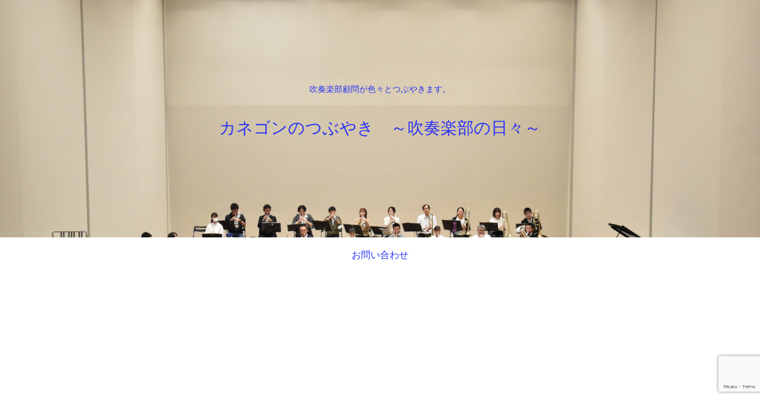

--- FILE ---
content_type: text/html; charset=utf-8
request_url: https://www.google.com/recaptcha/api2/anchor?ar=1&k=6LcXZykaAAAAAP9XvVD7GRJH0pAYGrfXPfjGocQP&co=aHR0cHM6Ly9rYW5lZ29vbi5jb206NDQz&hl=en&v=PoyoqOPhxBO7pBk68S4YbpHZ&size=invisible&anchor-ms=20000&execute-ms=30000&cb=q3piauqfmlzw
body_size: 48901
content:
<!DOCTYPE HTML><html dir="ltr" lang="en"><head><meta http-equiv="Content-Type" content="text/html; charset=UTF-8">
<meta http-equiv="X-UA-Compatible" content="IE=edge">
<title>reCAPTCHA</title>
<style type="text/css">
/* cyrillic-ext */
@font-face {
  font-family: 'Roboto';
  font-style: normal;
  font-weight: 400;
  font-stretch: 100%;
  src: url(//fonts.gstatic.com/s/roboto/v48/KFO7CnqEu92Fr1ME7kSn66aGLdTylUAMa3GUBHMdazTgWw.woff2) format('woff2');
  unicode-range: U+0460-052F, U+1C80-1C8A, U+20B4, U+2DE0-2DFF, U+A640-A69F, U+FE2E-FE2F;
}
/* cyrillic */
@font-face {
  font-family: 'Roboto';
  font-style: normal;
  font-weight: 400;
  font-stretch: 100%;
  src: url(//fonts.gstatic.com/s/roboto/v48/KFO7CnqEu92Fr1ME7kSn66aGLdTylUAMa3iUBHMdazTgWw.woff2) format('woff2');
  unicode-range: U+0301, U+0400-045F, U+0490-0491, U+04B0-04B1, U+2116;
}
/* greek-ext */
@font-face {
  font-family: 'Roboto';
  font-style: normal;
  font-weight: 400;
  font-stretch: 100%;
  src: url(//fonts.gstatic.com/s/roboto/v48/KFO7CnqEu92Fr1ME7kSn66aGLdTylUAMa3CUBHMdazTgWw.woff2) format('woff2');
  unicode-range: U+1F00-1FFF;
}
/* greek */
@font-face {
  font-family: 'Roboto';
  font-style: normal;
  font-weight: 400;
  font-stretch: 100%;
  src: url(//fonts.gstatic.com/s/roboto/v48/KFO7CnqEu92Fr1ME7kSn66aGLdTylUAMa3-UBHMdazTgWw.woff2) format('woff2');
  unicode-range: U+0370-0377, U+037A-037F, U+0384-038A, U+038C, U+038E-03A1, U+03A3-03FF;
}
/* math */
@font-face {
  font-family: 'Roboto';
  font-style: normal;
  font-weight: 400;
  font-stretch: 100%;
  src: url(//fonts.gstatic.com/s/roboto/v48/KFO7CnqEu92Fr1ME7kSn66aGLdTylUAMawCUBHMdazTgWw.woff2) format('woff2');
  unicode-range: U+0302-0303, U+0305, U+0307-0308, U+0310, U+0312, U+0315, U+031A, U+0326-0327, U+032C, U+032F-0330, U+0332-0333, U+0338, U+033A, U+0346, U+034D, U+0391-03A1, U+03A3-03A9, U+03B1-03C9, U+03D1, U+03D5-03D6, U+03F0-03F1, U+03F4-03F5, U+2016-2017, U+2034-2038, U+203C, U+2040, U+2043, U+2047, U+2050, U+2057, U+205F, U+2070-2071, U+2074-208E, U+2090-209C, U+20D0-20DC, U+20E1, U+20E5-20EF, U+2100-2112, U+2114-2115, U+2117-2121, U+2123-214F, U+2190, U+2192, U+2194-21AE, U+21B0-21E5, U+21F1-21F2, U+21F4-2211, U+2213-2214, U+2216-22FF, U+2308-230B, U+2310, U+2319, U+231C-2321, U+2336-237A, U+237C, U+2395, U+239B-23B7, U+23D0, U+23DC-23E1, U+2474-2475, U+25AF, U+25B3, U+25B7, U+25BD, U+25C1, U+25CA, U+25CC, U+25FB, U+266D-266F, U+27C0-27FF, U+2900-2AFF, U+2B0E-2B11, U+2B30-2B4C, U+2BFE, U+3030, U+FF5B, U+FF5D, U+1D400-1D7FF, U+1EE00-1EEFF;
}
/* symbols */
@font-face {
  font-family: 'Roboto';
  font-style: normal;
  font-weight: 400;
  font-stretch: 100%;
  src: url(//fonts.gstatic.com/s/roboto/v48/KFO7CnqEu92Fr1ME7kSn66aGLdTylUAMaxKUBHMdazTgWw.woff2) format('woff2');
  unicode-range: U+0001-000C, U+000E-001F, U+007F-009F, U+20DD-20E0, U+20E2-20E4, U+2150-218F, U+2190, U+2192, U+2194-2199, U+21AF, U+21E6-21F0, U+21F3, U+2218-2219, U+2299, U+22C4-22C6, U+2300-243F, U+2440-244A, U+2460-24FF, U+25A0-27BF, U+2800-28FF, U+2921-2922, U+2981, U+29BF, U+29EB, U+2B00-2BFF, U+4DC0-4DFF, U+FFF9-FFFB, U+10140-1018E, U+10190-1019C, U+101A0, U+101D0-101FD, U+102E0-102FB, U+10E60-10E7E, U+1D2C0-1D2D3, U+1D2E0-1D37F, U+1F000-1F0FF, U+1F100-1F1AD, U+1F1E6-1F1FF, U+1F30D-1F30F, U+1F315, U+1F31C, U+1F31E, U+1F320-1F32C, U+1F336, U+1F378, U+1F37D, U+1F382, U+1F393-1F39F, U+1F3A7-1F3A8, U+1F3AC-1F3AF, U+1F3C2, U+1F3C4-1F3C6, U+1F3CA-1F3CE, U+1F3D4-1F3E0, U+1F3ED, U+1F3F1-1F3F3, U+1F3F5-1F3F7, U+1F408, U+1F415, U+1F41F, U+1F426, U+1F43F, U+1F441-1F442, U+1F444, U+1F446-1F449, U+1F44C-1F44E, U+1F453, U+1F46A, U+1F47D, U+1F4A3, U+1F4B0, U+1F4B3, U+1F4B9, U+1F4BB, U+1F4BF, U+1F4C8-1F4CB, U+1F4D6, U+1F4DA, U+1F4DF, U+1F4E3-1F4E6, U+1F4EA-1F4ED, U+1F4F7, U+1F4F9-1F4FB, U+1F4FD-1F4FE, U+1F503, U+1F507-1F50B, U+1F50D, U+1F512-1F513, U+1F53E-1F54A, U+1F54F-1F5FA, U+1F610, U+1F650-1F67F, U+1F687, U+1F68D, U+1F691, U+1F694, U+1F698, U+1F6AD, U+1F6B2, U+1F6B9-1F6BA, U+1F6BC, U+1F6C6-1F6CF, U+1F6D3-1F6D7, U+1F6E0-1F6EA, U+1F6F0-1F6F3, U+1F6F7-1F6FC, U+1F700-1F7FF, U+1F800-1F80B, U+1F810-1F847, U+1F850-1F859, U+1F860-1F887, U+1F890-1F8AD, U+1F8B0-1F8BB, U+1F8C0-1F8C1, U+1F900-1F90B, U+1F93B, U+1F946, U+1F984, U+1F996, U+1F9E9, U+1FA00-1FA6F, U+1FA70-1FA7C, U+1FA80-1FA89, U+1FA8F-1FAC6, U+1FACE-1FADC, U+1FADF-1FAE9, U+1FAF0-1FAF8, U+1FB00-1FBFF;
}
/* vietnamese */
@font-face {
  font-family: 'Roboto';
  font-style: normal;
  font-weight: 400;
  font-stretch: 100%;
  src: url(//fonts.gstatic.com/s/roboto/v48/KFO7CnqEu92Fr1ME7kSn66aGLdTylUAMa3OUBHMdazTgWw.woff2) format('woff2');
  unicode-range: U+0102-0103, U+0110-0111, U+0128-0129, U+0168-0169, U+01A0-01A1, U+01AF-01B0, U+0300-0301, U+0303-0304, U+0308-0309, U+0323, U+0329, U+1EA0-1EF9, U+20AB;
}
/* latin-ext */
@font-face {
  font-family: 'Roboto';
  font-style: normal;
  font-weight: 400;
  font-stretch: 100%;
  src: url(//fonts.gstatic.com/s/roboto/v48/KFO7CnqEu92Fr1ME7kSn66aGLdTylUAMa3KUBHMdazTgWw.woff2) format('woff2');
  unicode-range: U+0100-02BA, U+02BD-02C5, U+02C7-02CC, U+02CE-02D7, U+02DD-02FF, U+0304, U+0308, U+0329, U+1D00-1DBF, U+1E00-1E9F, U+1EF2-1EFF, U+2020, U+20A0-20AB, U+20AD-20C0, U+2113, U+2C60-2C7F, U+A720-A7FF;
}
/* latin */
@font-face {
  font-family: 'Roboto';
  font-style: normal;
  font-weight: 400;
  font-stretch: 100%;
  src: url(//fonts.gstatic.com/s/roboto/v48/KFO7CnqEu92Fr1ME7kSn66aGLdTylUAMa3yUBHMdazQ.woff2) format('woff2');
  unicode-range: U+0000-00FF, U+0131, U+0152-0153, U+02BB-02BC, U+02C6, U+02DA, U+02DC, U+0304, U+0308, U+0329, U+2000-206F, U+20AC, U+2122, U+2191, U+2193, U+2212, U+2215, U+FEFF, U+FFFD;
}
/* cyrillic-ext */
@font-face {
  font-family: 'Roboto';
  font-style: normal;
  font-weight: 500;
  font-stretch: 100%;
  src: url(//fonts.gstatic.com/s/roboto/v48/KFO7CnqEu92Fr1ME7kSn66aGLdTylUAMa3GUBHMdazTgWw.woff2) format('woff2');
  unicode-range: U+0460-052F, U+1C80-1C8A, U+20B4, U+2DE0-2DFF, U+A640-A69F, U+FE2E-FE2F;
}
/* cyrillic */
@font-face {
  font-family: 'Roboto';
  font-style: normal;
  font-weight: 500;
  font-stretch: 100%;
  src: url(//fonts.gstatic.com/s/roboto/v48/KFO7CnqEu92Fr1ME7kSn66aGLdTylUAMa3iUBHMdazTgWw.woff2) format('woff2');
  unicode-range: U+0301, U+0400-045F, U+0490-0491, U+04B0-04B1, U+2116;
}
/* greek-ext */
@font-face {
  font-family: 'Roboto';
  font-style: normal;
  font-weight: 500;
  font-stretch: 100%;
  src: url(//fonts.gstatic.com/s/roboto/v48/KFO7CnqEu92Fr1ME7kSn66aGLdTylUAMa3CUBHMdazTgWw.woff2) format('woff2');
  unicode-range: U+1F00-1FFF;
}
/* greek */
@font-face {
  font-family: 'Roboto';
  font-style: normal;
  font-weight: 500;
  font-stretch: 100%;
  src: url(//fonts.gstatic.com/s/roboto/v48/KFO7CnqEu92Fr1ME7kSn66aGLdTylUAMa3-UBHMdazTgWw.woff2) format('woff2');
  unicode-range: U+0370-0377, U+037A-037F, U+0384-038A, U+038C, U+038E-03A1, U+03A3-03FF;
}
/* math */
@font-face {
  font-family: 'Roboto';
  font-style: normal;
  font-weight: 500;
  font-stretch: 100%;
  src: url(//fonts.gstatic.com/s/roboto/v48/KFO7CnqEu92Fr1ME7kSn66aGLdTylUAMawCUBHMdazTgWw.woff2) format('woff2');
  unicode-range: U+0302-0303, U+0305, U+0307-0308, U+0310, U+0312, U+0315, U+031A, U+0326-0327, U+032C, U+032F-0330, U+0332-0333, U+0338, U+033A, U+0346, U+034D, U+0391-03A1, U+03A3-03A9, U+03B1-03C9, U+03D1, U+03D5-03D6, U+03F0-03F1, U+03F4-03F5, U+2016-2017, U+2034-2038, U+203C, U+2040, U+2043, U+2047, U+2050, U+2057, U+205F, U+2070-2071, U+2074-208E, U+2090-209C, U+20D0-20DC, U+20E1, U+20E5-20EF, U+2100-2112, U+2114-2115, U+2117-2121, U+2123-214F, U+2190, U+2192, U+2194-21AE, U+21B0-21E5, U+21F1-21F2, U+21F4-2211, U+2213-2214, U+2216-22FF, U+2308-230B, U+2310, U+2319, U+231C-2321, U+2336-237A, U+237C, U+2395, U+239B-23B7, U+23D0, U+23DC-23E1, U+2474-2475, U+25AF, U+25B3, U+25B7, U+25BD, U+25C1, U+25CA, U+25CC, U+25FB, U+266D-266F, U+27C0-27FF, U+2900-2AFF, U+2B0E-2B11, U+2B30-2B4C, U+2BFE, U+3030, U+FF5B, U+FF5D, U+1D400-1D7FF, U+1EE00-1EEFF;
}
/* symbols */
@font-face {
  font-family: 'Roboto';
  font-style: normal;
  font-weight: 500;
  font-stretch: 100%;
  src: url(//fonts.gstatic.com/s/roboto/v48/KFO7CnqEu92Fr1ME7kSn66aGLdTylUAMaxKUBHMdazTgWw.woff2) format('woff2');
  unicode-range: U+0001-000C, U+000E-001F, U+007F-009F, U+20DD-20E0, U+20E2-20E4, U+2150-218F, U+2190, U+2192, U+2194-2199, U+21AF, U+21E6-21F0, U+21F3, U+2218-2219, U+2299, U+22C4-22C6, U+2300-243F, U+2440-244A, U+2460-24FF, U+25A0-27BF, U+2800-28FF, U+2921-2922, U+2981, U+29BF, U+29EB, U+2B00-2BFF, U+4DC0-4DFF, U+FFF9-FFFB, U+10140-1018E, U+10190-1019C, U+101A0, U+101D0-101FD, U+102E0-102FB, U+10E60-10E7E, U+1D2C0-1D2D3, U+1D2E0-1D37F, U+1F000-1F0FF, U+1F100-1F1AD, U+1F1E6-1F1FF, U+1F30D-1F30F, U+1F315, U+1F31C, U+1F31E, U+1F320-1F32C, U+1F336, U+1F378, U+1F37D, U+1F382, U+1F393-1F39F, U+1F3A7-1F3A8, U+1F3AC-1F3AF, U+1F3C2, U+1F3C4-1F3C6, U+1F3CA-1F3CE, U+1F3D4-1F3E0, U+1F3ED, U+1F3F1-1F3F3, U+1F3F5-1F3F7, U+1F408, U+1F415, U+1F41F, U+1F426, U+1F43F, U+1F441-1F442, U+1F444, U+1F446-1F449, U+1F44C-1F44E, U+1F453, U+1F46A, U+1F47D, U+1F4A3, U+1F4B0, U+1F4B3, U+1F4B9, U+1F4BB, U+1F4BF, U+1F4C8-1F4CB, U+1F4D6, U+1F4DA, U+1F4DF, U+1F4E3-1F4E6, U+1F4EA-1F4ED, U+1F4F7, U+1F4F9-1F4FB, U+1F4FD-1F4FE, U+1F503, U+1F507-1F50B, U+1F50D, U+1F512-1F513, U+1F53E-1F54A, U+1F54F-1F5FA, U+1F610, U+1F650-1F67F, U+1F687, U+1F68D, U+1F691, U+1F694, U+1F698, U+1F6AD, U+1F6B2, U+1F6B9-1F6BA, U+1F6BC, U+1F6C6-1F6CF, U+1F6D3-1F6D7, U+1F6E0-1F6EA, U+1F6F0-1F6F3, U+1F6F7-1F6FC, U+1F700-1F7FF, U+1F800-1F80B, U+1F810-1F847, U+1F850-1F859, U+1F860-1F887, U+1F890-1F8AD, U+1F8B0-1F8BB, U+1F8C0-1F8C1, U+1F900-1F90B, U+1F93B, U+1F946, U+1F984, U+1F996, U+1F9E9, U+1FA00-1FA6F, U+1FA70-1FA7C, U+1FA80-1FA89, U+1FA8F-1FAC6, U+1FACE-1FADC, U+1FADF-1FAE9, U+1FAF0-1FAF8, U+1FB00-1FBFF;
}
/* vietnamese */
@font-face {
  font-family: 'Roboto';
  font-style: normal;
  font-weight: 500;
  font-stretch: 100%;
  src: url(//fonts.gstatic.com/s/roboto/v48/KFO7CnqEu92Fr1ME7kSn66aGLdTylUAMa3OUBHMdazTgWw.woff2) format('woff2');
  unicode-range: U+0102-0103, U+0110-0111, U+0128-0129, U+0168-0169, U+01A0-01A1, U+01AF-01B0, U+0300-0301, U+0303-0304, U+0308-0309, U+0323, U+0329, U+1EA0-1EF9, U+20AB;
}
/* latin-ext */
@font-face {
  font-family: 'Roboto';
  font-style: normal;
  font-weight: 500;
  font-stretch: 100%;
  src: url(//fonts.gstatic.com/s/roboto/v48/KFO7CnqEu92Fr1ME7kSn66aGLdTylUAMa3KUBHMdazTgWw.woff2) format('woff2');
  unicode-range: U+0100-02BA, U+02BD-02C5, U+02C7-02CC, U+02CE-02D7, U+02DD-02FF, U+0304, U+0308, U+0329, U+1D00-1DBF, U+1E00-1E9F, U+1EF2-1EFF, U+2020, U+20A0-20AB, U+20AD-20C0, U+2113, U+2C60-2C7F, U+A720-A7FF;
}
/* latin */
@font-face {
  font-family: 'Roboto';
  font-style: normal;
  font-weight: 500;
  font-stretch: 100%;
  src: url(//fonts.gstatic.com/s/roboto/v48/KFO7CnqEu92Fr1ME7kSn66aGLdTylUAMa3yUBHMdazQ.woff2) format('woff2');
  unicode-range: U+0000-00FF, U+0131, U+0152-0153, U+02BB-02BC, U+02C6, U+02DA, U+02DC, U+0304, U+0308, U+0329, U+2000-206F, U+20AC, U+2122, U+2191, U+2193, U+2212, U+2215, U+FEFF, U+FFFD;
}
/* cyrillic-ext */
@font-face {
  font-family: 'Roboto';
  font-style: normal;
  font-weight: 900;
  font-stretch: 100%;
  src: url(//fonts.gstatic.com/s/roboto/v48/KFO7CnqEu92Fr1ME7kSn66aGLdTylUAMa3GUBHMdazTgWw.woff2) format('woff2');
  unicode-range: U+0460-052F, U+1C80-1C8A, U+20B4, U+2DE0-2DFF, U+A640-A69F, U+FE2E-FE2F;
}
/* cyrillic */
@font-face {
  font-family: 'Roboto';
  font-style: normal;
  font-weight: 900;
  font-stretch: 100%;
  src: url(//fonts.gstatic.com/s/roboto/v48/KFO7CnqEu92Fr1ME7kSn66aGLdTylUAMa3iUBHMdazTgWw.woff2) format('woff2');
  unicode-range: U+0301, U+0400-045F, U+0490-0491, U+04B0-04B1, U+2116;
}
/* greek-ext */
@font-face {
  font-family: 'Roboto';
  font-style: normal;
  font-weight: 900;
  font-stretch: 100%;
  src: url(//fonts.gstatic.com/s/roboto/v48/KFO7CnqEu92Fr1ME7kSn66aGLdTylUAMa3CUBHMdazTgWw.woff2) format('woff2');
  unicode-range: U+1F00-1FFF;
}
/* greek */
@font-face {
  font-family: 'Roboto';
  font-style: normal;
  font-weight: 900;
  font-stretch: 100%;
  src: url(//fonts.gstatic.com/s/roboto/v48/KFO7CnqEu92Fr1ME7kSn66aGLdTylUAMa3-UBHMdazTgWw.woff2) format('woff2');
  unicode-range: U+0370-0377, U+037A-037F, U+0384-038A, U+038C, U+038E-03A1, U+03A3-03FF;
}
/* math */
@font-face {
  font-family: 'Roboto';
  font-style: normal;
  font-weight: 900;
  font-stretch: 100%;
  src: url(//fonts.gstatic.com/s/roboto/v48/KFO7CnqEu92Fr1ME7kSn66aGLdTylUAMawCUBHMdazTgWw.woff2) format('woff2');
  unicode-range: U+0302-0303, U+0305, U+0307-0308, U+0310, U+0312, U+0315, U+031A, U+0326-0327, U+032C, U+032F-0330, U+0332-0333, U+0338, U+033A, U+0346, U+034D, U+0391-03A1, U+03A3-03A9, U+03B1-03C9, U+03D1, U+03D5-03D6, U+03F0-03F1, U+03F4-03F5, U+2016-2017, U+2034-2038, U+203C, U+2040, U+2043, U+2047, U+2050, U+2057, U+205F, U+2070-2071, U+2074-208E, U+2090-209C, U+20D0-20DC, U+20E1, U+20E5-20EF, U+2100-2112, U+2114-2115, U+2117-2121, U+2123-214F, U+2190, U+2192, U+2194-21AE, U+21B0-21E5, U+21F1-21F2, U+21F4-2211, U+2213-2214, U+2216-22FF, U+2308-230B, U+2310, U+2319, U+231C-2321, U+2336-237A, U+237C, U+2395, U+239B-23B7, U+23D0, U+23DC-23E1, U+2474-2475, U+25AF, U+25B3, U+25B7, U+25BD, U+25C1, U+25CA, U+25CC, U+25FB, U+266D-266F, U+27C0-27FF, U+2900-2AFF, U+2B0E-2B11, U+2B30-2B4C, U+2BFE, U+3030, U+FF5B, U+FF5D, U+1D400-1D7FF, U+1EE00-1EEFF;
}
/* symbols */
@font-face {
  font-family: 'Roboto';
  font-style: normal;
  font-weight: 900;
  font-stretch: 100%;
  src: url(//fonts.gstatic.com/s/roboto/v48/KFO7CnqEu92Fr1ME7kSn66aGLdTylUAMaxKUBHMdazTgWw.woff2) format('woff2');
  unicode-range: U+0001-000C, U+000E-001F, U+007F-009F, U+20DD-20E0, U+20E2-20E4, U+2150-218F, U+2190, U+2192, U+2194-2199, U+21AF, U+21E6-21F0, U+21F3, U+2218-2219, U+2299, U+22C4-22C6, U+2300-243F, U+2440-244A, U+2460-24FF, U+25A0-27BF, U+2800-28FF, U+2921-2922, U+2981, U+29BF, U+29EB, U+2B00-2BFF, U+4DC0-4DFF, U+FFF9-FFFB, U+10140-1018E, U+10190-1019C, U+101A0, U+101D0-101FD, U+102E0-102FB, U+10E60-10E7E, U+1D2C0-1D2D3, U+1D2E0-1D37F, U+1F000-1F0FF, U+1F100-1F1AD, U+1F1E6-1F1FF, U+1F30D-1F30F, U+1F315, U+1F31C, U+1F31E, U+1F320-1F32C, U+1F336, U+1F378, U+1F37D, U+1F382, U+1F393-1F39F, U+1F3A7-1F3A8, U+1F3AC-1F3AF, U+1F3C2, U+1F3C4-1F3C6, U+1F3CA-1F3CE, U+1F3D4-1F3E0, U+1F3ED, U+1F3F1-1F3F3, U+1F3F5-1F3F7, U+1F408, U+1F415, U+1F41F, U+1F426, U+1F43F, U+1F441-1F442, U+1F444, U+1F446-1F449, U+1F44C-1F44E, U+1F453, U+1F46A, U+1F47D, U+1F4A3, U+1F4B0, U+1F4B3, U+1F4B9, U+1F4BB, U+1F4BF, U+1F4C8-1F4CB, U+1F4D6, U+1F4DA, U+1F4DF, U+1F4E3-1F4E6, U+1F4EA-1F4ED, U+1F4F7, U+1F4F9-1F4FB, U+1F4FD-1F4FE, U+1F503, U+1F507-1F50B, U+1F50D, U+1F512-1F513, U+1F53E-1F54A, U+1F54F-1F5FA, U+1F610, U+1F650-1F67F, U+1F687, U+1F68D, U+1F691, U+1F694, U+1F698, U+1F6AD, U+1F6B2, U+1F6B9-1F6BA, U+1F6BC, U+1F6C6-1F6CF, U+1F6D3-1F6D7, U+1F6E0-1F6EA, U+1F6F0-1F6F3, U+1F6F7-1F6FC, U+1F700-1F7FF, U+1F800-1F80B, U+1F810-1F847, U+1F850-1F859, U+1F860-1F887, U+1F890-1F8AD, U+1F8B0-1F8BB, U+1F8C0-1F8C1, U+1F900-1F90B, U+1F93B, U+1F946, U+1F984, U+1F996, U+1F9E9, U+1FA00-1FA6F, U+1FA70-1FA7C, U+1FA80-1FA89, U+1FA8F-1FAC6, U+1FACE-1FADC, U+1FADF-1FAE9, U+1FAF0-1FAF8, U+1FB00-1FBFF;
}
/* vietnamese */
@font-face {
  font-family: 'Roboto';
  font-style: normal;
  font-weight: 900;
  font-stretch: 100%;
  src: url(//fonts.gstatic.com/s/roboto/v48/KFO7CnqEu92Fr1ME7kSn66aGLdTylUAMa3OUBHMdazTgWw.woff2) format('woff2');
  unicode-range: U+0102-0103, U+0110-0111, U+0128-0129, U+0168-0169, U+01A0-01A1, U+01AF-01B0, U+0300-0301, U+0303-0304, U+0308-0309, U+0323, U+0329, U+1EA0-1EF9, U+20AB;
}
/* latin-ext */
@font-face {
  font-family: 'Roboto';
  font-style: normal;
  font-weight: 900;
  font-stretch: 100%;
  src: url(//fonts.gstatic.com/s/roboto/v48/KFO7CnqEu92Fr1ME7kSn66aGLdTylUAMa3KUBHMdazTgWw.woff2) format('woff2');
  unicode-range: U+0100-02BA, U+02BD-02C5, U+02C7-02CC, U+02CE-02D7, U+02DD-02FF, U+0304, U+0308, U+0329, U+1D00-1DBF, U+1E00-1E9F, U+1EF2-1EFF, U+2020, U+20A0-20AB, U+20AD-20C0, U+2113, U+2C60-2C7F, U+A720-A7FF;
}
/* latin */
@font-face {
  font-family: 'Roboto';
  font-style: normal;
  font-weight: 900;
  font-stretch: 100%;
  src: url(//fonts.gstatic.com/s/roboto/v48/KFO7CnqEu92Fr1ME7kSn66aGLdTylUAMa3yUBHMdazQ.woff2) format('woff2');
  unicode-range: U+0000-00FF, U+0131, U+0152-0153, U+02BB-02BC, U+02C6, U+02DA, U+02DC, U+0304, U+0308, U+0329, U+2000-206F, U+20AC, U+2122, U+2191, U+2193, U+2212, U+2215, U+FEFF, U+FFFD;
}

</style>
<link rel="stylesheet" type="text/css" href="https://www.gstatic.com/recaptcha/releases/PoyoqOPhxBO7pBk68S4YbpHZ/styles__ltr.css">
<script nonce="a3jJYiEsfb7ycqZ8EbRUJA" type="text/javascript">window['__recaptcha_api'] = 'https://www.google.com/recaptcha/api2/';</script>
<script type="text/javascript" src="https://www.gstatic.com/recaptcha/releases/PoyoqOPhxBO7pBk68S4YbpHZ/recaptcha__en.js" nonce="a3jJYiEsfb7ycqZ8EbRUJA">
      
    </script></head>
<body><div id="rc-anchor-alert" class="rc-anchor-alert"></div>
<input type="hidden" id="recaptcha-token" value="[base64]">
<script type="text/javascript" nonce="a3jJYiEsfb7ycqZ8EbRUJA">
      recaptcha.anchor.Main.init("[\x22ainput\x22,[\x22bgdata\x22,\x22\x22,\[base64]/[base64]/[base64]/bmV3IHJbeF0oY1swXSk6RT09Mj9uZXcgclt4XShjWzBdLGNbMV0pOkU9PTM/bmV3IHJbeF0oY1swXSxjWzFdLGNbMl0pOkU9PTQ/[base64]/[base64]/[base64]/[base64]/[base64]/[base64]/[base64]/[base64]\x22,\[base64]\\u003d\x22,\x22ZBIHfcK7AFLCq3YGwo0ENcOBw40GwoF5JXRLDQYyw5sZM8Kdw7rDuT8fTQLCgMKqQ27CpsOkw61kJRpfHE7Dg1DCqMKJw43DgsKgEsO7w6Yyw7jCm8KqGcONfsOkA11gw4t6MsOJwpJvw5vChmrCusKbN8Kawp/Cg2jDh0jCvsKPUXpVwrIXWTrCulrDswDCqcKMDjRjwqTDolPCvcORw4PDhcKZFzURe8O9wq7CnyzDn8KxMWlVw64cwo3Dp03DrghDCsO5w6nClsObIEvDpsKMXDnDp8OnUyjCg8OHWVnCvU8qPMK/RMObwpHCg8KCwoTCulzDs8KZwo1ZS8Olwod7wrnCinXClS/DncKfIhjCoArCgcOjMELDkMO+w6nCqmV+PsO4dA/DlsKCTMODZMK8w640woF+woLCu8KhworCqsKUwposwqXCrcOpwr/[base64]/[base64]/Dl8Ogw7zDl2ITw4/Du8KQwpPDnGzCssKUw4nDnMOZe8KoIwMtIMObSGphLlIew5Bhw4zDuTfCg3LDusOVCwrDnT7CjsOKBcKJwozCtsO4w5USw6fDq2zCtGwCcnkRw5zDigDDhMOuw5fCrsKGVsOKw6ceARZSwpUUDFtULChJEcO6FkrDkMK/UyM9wqYSw5PDrsK9cMKmRxDCsRl3w7AHCHjCmG8dV8O/woHDom/CuH19dsObfBJBwozCkzkIwoU7EsKEwpDCt8OcEsO1w7rCtXnDlUwDw4JFwpzDtsOFwoV+Q8KMw7PDt8Klw6caA8KbcsOXJWPCjj3Dv8KkwqBCRcO4GMKbw45wCMKow53Crmlww5/DqgrDqT4yKAxuwpYOSsKYw4bDpUTDt8K5wr7DpD40MMOrXcKRPVjDgBPCsDUlAgDDsXUjP8OZFFbCuMO0wqVkIGDCkEjDogDCocOfHcKrE8KNw6jDncO/wqoWV2BHwp/[base64]/DmzPCiTHDhsOdwqTCpMODDcOFw4IdEsOzw6xIw6pgYMOHKQPCrV0JwqDDqMK2w73DkU7Cp27CvDxvEsOES8KKBynDj8Orw7JHw4kOYhrCkQvClsKuwpvCjsKKworDs8K1wojCrUzDjAQGIwHCrgxCw63DsMObJUsSNiZbw4rCksOHw7UOb8Oda8OTIUwwwqTDq8O/wqbCn8KNUB7CvsKEw7psw4HClREYHcK6w41IPzXDmMOENcOPEHnCi0EHYn5mTMOwWMKtwrsoBcO0wpfCtzNNw63CiMOgw5PDvsKtwq7Cs8KmTMKXc8Oow45Kc8KTw4VMLcO0w7/[base64]/[base64]/DjMKlw5nDvcORwqzChcOuN1HCusKPVXULJsK0J8KCKSvCqMOWw7Fjw67DpsOQwpXDjkp9ZsK+QMOiwrLCl8O+Ax/Cg0Btw5HDnMOhwqHDmcKNwq4Fw7MDwqLDuMOuw5XDisOUOsKgaAbDvcKhI8KdVEjDucK/D17ClcKbZmvCgsKIWcOmbcOXwpk8w7NQwp9XwrPDvRXCpcOXSsKYwqLDoRXDrCAiNQjCtkULR1jDjAPCunTDmBjDmsKlw4lhwobCr8OGwooKw5srUFYHwokNNsO/[base64]/Dl3d/wqPDqWHDuU5hw4guw4LCuHTDlMKUwrApE2wwGcKnw7vCqcOjw4PDjsKHwr/Cu2IldMOGw79+w4nDnMKNLktPwqjDh1U4P8K4w7rDp8OrF8OkwogZdcOJSMKDM3ZBw6gYDMK2w7DDqRDDoMOoYThJTGAaw73CvzpUworDnztUQcKQwrZ4bsOpw7LDjxPDv8KBwq3DuHxDMDTDi8O4LWfDp0N1DGDDisOYwp3DocOqw7DCoD/Cs8OHGBvCkMOMwpw2w7PCpXk2w59dLMKLcsOgwrrCu8KcJWFDwrHChABWSmFkf8K6wplUfcKFw7DDmlDDvD1KW8O2HxfCscO/wq/[base64]/CqTVOUG8Qw6stYywCH8O4IktZw7MsMSEGwqAkdMKGdsOacCLDqEDDlMKNw7vCrUTCscOrMhUuLVrCqMKjw7zDgsK7RsOVA8OZw7XDrW/DusKGJGHDucK/[base64]/Dj8OkKsKdwr7DscO5dsO0wrfDhDZtZTIbcgTDuMKow5Neb8OjEwIJw4nDtVfCoDXDoWdaWcKjw4xAA8KYwrZuw6XDoMO0annCpcK9IH3Ct2HCjcOKUMOrw6TCsHIRwqbCgMObw5fDscKqwpHCqlx5OcOwIxJXwqjCt8KewoDDlcKVwo/DiMK2wrMVw6h+U8K8w6TCqjAbeFV7w5cQesOFwrzCpsK/w4h9wpfDqMOXScOgw4zCtsOmZVPDqMKkwr8Qw74yw4ZaSWw4wrNxG18oJcKzRS3Dtx4DInAXw7jDuMOef8OPScOLw7kKw7s7w5zDvcKUw67CksKoAVPCrnrDnHZ/[base64]/[base64]/CoUnCgAgsSz0iwoc6Li84wpPCrsOSwq94w7Qiw6zDnMKFw7Y/woEHw73DvTPDqSDCmcK2woLDjATCuDjDsMOawpctwq5LwrVHKsOswrnDri4WdcKjw5ECXcOdIcOnQsK6fBNXGsKqBsOtWVQMZFxlw687w43DrGYZasO4Hngiwq9oK1vCqx/DhcO3wqcPwp/CvMK2wprCo33DvXQewp0nPcOew4pPwr3DsMOFFcKHw53Ckzkiw588KcKBw4ENTkY/w5TDusKJOsOLw7caYAbDhMO/TsKOwovCksOtw7AiOMOvwpXDo8KkX8KMdDrDiMOJwrjCugTDmz7CosKAwoDDpcOAAsOWw47CnMKObibCrn/[base64]/[base64]/CmQ3Cu8OjVCoMw7tgw40fwrAsHcKpwrIyP8KQwqjCm8OwVcKncx1kw63ClcKoBxxuCm7CpsK3w7DCsSfDjATCgsKdPWnDksOMw7bCmDEbdMOowpMiVEAQcMO4wqzDrjLDrXs5wq9XaMKuZxRqwpXDnMO/R2E+aQbDhsKYEV7CpXTCgMObSsOjR10Vwqt4f8KIwovCmTBqIcOXNcKJClbCo8OTwpJzw6/DrifDvMKiwooYcWo/w6bDt8Kowolew5VlFsOhTgNDwqvDrcK/OknCoCLClQAIU8Osw5BbNcOAcGNrw7HChhhkYMK2SMOawpfDlcOKN8K8wq/[base64]/Dvgtew7lqwrfDhcOwwq9wZDTDm8Oyw7x3MBZtw6p0EMOuHjfDv8O7b3liw4HCkwgSK8KfaWHDisOKw6nClw/DtGTDv8O9w5jCjlMLD8KQNHzDlEjDnsKvw7NUwojDu8OEwpgNDVfDoCACwqwqSsO9TVFODsKzwp9NHsKswpXDgcKTKnjDoMO4w5jCpxnDksK4w7bDmMKuw58nwrVyaGdKw6/DuD1FccK1wrnClsK/ZcOHw5XDlsKZwrBJTg5AEcK5IcOGwoAfLcODP8OJOMOTw4/DtUfDm1nDj8KpwpnCkMKtwoh6XsOWwo/DtlgBXDTChSExw7w5wpM/wrvCjFPCqcOow4PDoQ1GwqTCosOVEwrCvcO2w7lXwprCqwV2w7pNwpoBwqlnw7fDtsKrScOCwoZpwrxzRsOpJMOyC3bCtFbDpMKtQcKMdsKZwql/w4tfFMOjwqIHwpdvw5MtMcKnw7DCocOeeG0ew7MywqTDn8OSH8O/w7zCtMKwwpwbwqfCkcKLwrHCssOyFFUGwrdgwrszFiYfwr9CIsKOJ8Otw5ghwo9IwpLDrcKWwqkdd8Kfwp3Dq8OIOW7DuMOuE24WwoNaIHrCu8OIJ8OHw7DDk8Kqw6zDiTYIw4jDoMK6woorwrvCuBbDgcKbwp/CmMKcw7QYMQTCrndLdcOge8K/dsKCYsOvTsOzw5ZtDhLDm8KRcsOCfANCJcKqw4sXw47CisK2wrMew5bDqMOkw6rCiFZSUh5gTitXIzHDl8KXw7TCosO8TA4AFz/CpMKcI0x5w6FSSExww6Iffxp6CMK7w43CggFidsOFZMO5VcK4w5x1w4nDvxlYwpjDqMK8S8OXBsOiLcOKwro3bjnCs2nCvMK5csKREVzDm2cGAQ9dwp4Kw4TDmMOow6VQV8O+w657wo3CpA1bwo/DsSrDpcOzBgJawoV+JGhyw5nClEvDncKGJ8K7dAMRZsONwp/CngrCicKcA8KjwpLClmrCv24aJMKICE7ClcOzwowQwpHCv3bDgAonw5xDTjvDr8KsAMO6w5/DoStOYhJ7S8K8d8K6NjHCksOrBsOPw6hrWsKhwrJefcKpwqoJQG/DicO+w5LDqcOPw4IiTyNiwp/DinIwUkTClQgIwrNvwp7DjHonwq0DOQ1Uw6I2wrbDtMKww4HDoRNvwpwAP8KUw7UJM8KAwp/CjcKkRsKYw54kC0Ayw4jCpcK1XwPCnMKnw4hawrrDuVAvw7JQK8K9w7HCiMKbKMOFARfCgFZSQU3DkcKVUDXDr3LDkcKcwqzDqMO3wq0xSyPCjmrCpW8Xwr1WXMKGCsKRGkDDtcK6wpEEwq96f0rCt27CjsKDCFNKDAEtcX/Dh8KZwqgJwonCncKxw5tzIA1wbBoOTsKmL8Osw7AqVcKww7tLwrFxw6PCmjfDmCfDkcK5Q15/w6XCjQcLw5jDoMK4w7oow4NnGsKVwqRwKMKbw4cZw5rDuMOpfsKJw5fDvMOAXcKRKMKHV8OPEQfCshbDsmZBw7XChg8BLnzCo8OJDsOqw7J9w7QwWsOkwofDlcKZY0fCiQVgw7/DnRrDmX0Iwotew7TCu1EgSyo+w57DlWdqwpnDosKIw7cgwoQZw6LCs8K1ZCoYAC7DuGlYQMKDe8OMaU7Dj8OmTkglwoDDnsOcw6TCrETDtMKAQ3A+wosVwrPChlbDvsOWw4TCrsO5wpbCsMK0wr1Od8KJHlpywoM/bmsyw4llwqPDu8OMwrYxVMKtbMKDX8KDV0bDlkHDuyILw7DCmsOVbAg4b0TDgic+Ih/Cl8KlWnXDngjDh1HCknUHw4xCTj/Cj8KtGMOew43ClsKHwoLCvmoCNsK2axTDg8KCwqTCvQHCgQLCiMODNMOfb8Oew7FfwprDqyBwMCtyw5l1w49dZC0jdVRBwpE2w4dpwo7DgFwFWGjCpcOywrgMw7xBwr/[base64]/CuQYGwpnCmyvCrxxiwrYSw7YrBAUVLADDnhbDl8OOAsOiVQDDncK0w6BBIWF9w5PCusK/[base64]/[base64]/[base64]/Dk8OmJsKvXTzDp2jDjMKGP8OFbmcHw6MBWsOFwpANKcOUBTADwqLCjsOrwoRfw7UYNEvDs2MfwofDg8KHwoDDhcKZw6t7PTjCuMKgC3cHwrHDqcKfGx84NsOKwrfCqxrDkcOjYXBCwpXCgsKmN8OIQknCj8O/wrDCg8K0w6/DrT1lw5dzAzFXwpwWS2MfQGTDi8OXeGvCtm/DmHnDhsOJW0LCl8KzbS/CllPCkSEGI8OUworChG/DvktlH0bDjUbDtcKCwqUEClM4WsOPW8OXwpDCn8OIdirDhkPDqsK2NsOaw43DpMKYZHLDtn3DgxlXwqHCqsKsGcOxZy1lfmLCt8K/HMOBJ8KzC23CicK5NsK0ARfDkiXDtcOPLsKkw6xbwoHCjMOfw4jDnwowM1XCrks/wpTDqcK4RcK9w5fDnlLDp8Odwq3DhcKIenTCh8O1f0Etw7RqDjjCh8KUw7jDq8OwakVZw7J4w5/Ch1kNw4trXhnDlwQ9wpzDqRXDhELDrsKoWmLDkcO5wp/[base64]/[base64]/CosK0FjNJO2dIw4Zyw5zCtMOQBx3CnsO+EkvDqMO2w73Cgn3ChMK9bcKZWsKywrBTwqQXw4rDqAfCnm/Cp8Kqw5NneEUzOcKFwq7DtXDDtsKALR3DviowwrnCssOlwqYewp/[base64]/DtAo+ZVJ4w4vCj3/CpMKzw6DDnVZ4IcOQRRvDk07CiwXCkgHDuBXDt8K+w5zDqBNfwqJNJsKGwpnCiHPCi8OqfMOAw7jDtSdgTUzDj8KGw6jDs2EiCHzDj8KTQcKCw7tYwpTDhMKWAE7DkjrCoz/[base64]/Cj8O0w67DgcO5MsKUenfDnsKXUnwPw4bCnD3CpsKvVcOlwqJnw5PCmMOUw7R/wqnDk20/[base64]/DpsOEw4pkaRRfwqnDrMKbNsO+LcK8wqXCp8K2bH1tLhLCn3vCtcK+RsKedsKhE0LCmsKkTcOte8KoDcKhw43CnTnDvXw+dcOkwofChB3Dtg07woXDhsK2w4/[base64]/DocKJw4zCvcKTXijCrEwBDkfCvCXDh8KgInjCvWUDw7nCu8KGw4TDghPDl01zw57CisObw7wjw5nCq8KgZMOYUMOYw6bCmsOGChI2LEDDhcO2BcOqwqwvEcKvKmPCp8O7GsKAFBjDl0/[base64]/DmsOeCsKHwplQw4M6P0Qpwo5CNFHCggvCvmHDpizDr3/Dvxdiw7bCiAbDrMODw7zDpyTCi8OXYQdvwptIw4EAwrDDrsO0Sw5fwoFmwrhyKcKwUMO3QMK1UG9pW8K4MzPDtcOYVsK3bzVQw4zDoMO5w4/[base64]/w7dyw7LDj1PCsj5PSwAzDWIaY8OPRUTCjD/Do8OVwp7DhMOxw4sww6/DtCZcwrh6wprDkcKdUjkSNsKaYMO5bMOSwpfDl8Otw7nCtVfDjQFZFMOzSsKWSsKZHsOfw6zChmgewrbCpVhLwrcAw4Vdw5fDssK8wp7DpQzDsGPDi8KYFTnDrXzCmMOJMCNhw7Vhw7fDhcO/w7xuJGDCocO9Im5USEciFMO/w7F4wpVlIhZww6kYwqPCgsOOw5fDrsOxwqtsMMOBwpdGw4XDgsKDw4VZZ8KoG3PCksKVwrlPJsOGw6LCucOad8KAw5F1w7dzw7VswpnDscKOw6o5wpfCvH7Dik0Tw63DpXPCjhh8CUXCtmfDgMOPw5jCq23Cs8Ksw5LChVjDn8O/[base64]/w6/DnC/ChwbCgcOiwqQlw5R/wrUswrLCo8O/wojCtSRQw6tdZlHDjMKqwp1YZ1UvQU9JYWDDvMK1cy8nIxlCRMO0L8OIHcKRKhrCgsOVaD3DgMKjeMKGwpvCp0VSDz00wp4Lf8O4wrzCjjtFHMKEe3PDisOGwpAGw4BgBMKEBArDuEXCkCQ2w7IHw5/DpMKPw5DDgX0af1VxXsO/O8OiJMOgw7/DlT8RwonCrcOZTB8dU8O/RsOMwrjDvsOjPADDs8Kuw5o6woElYzvDpsKsTgbDpEJrw4LCmMKMdcK9wozCv1AQw5DDrcK7HcOhAsOowpknBkzCsTM3Q2hHwpjCswQ7BsK0w5bCohbDpcOYwqAaSwPCkEPCu8O4wp5eXEZqwqN6TkLChFXCqsO/[base64]/w5vChynCusKWeCDCgTvDoTl9ccKEw4Ehw64cw55uwp5xwpAMeTpIPERQT8KpwrnDmMKgfU3Cm3vCi8Onw5l5wpLCjsKhCULCuXJ/fMOcBcOoLDvDlAoOJ8OxBhLCqW7DvUEUwoRrRlHCqwdgw60RbinDuC7DjcKyVRnDlF3CoWjDi8OzaA8jEW89wqVKwootwoB8bFADw6bCrcKSw67DmzwOwps9wp3DrsOXw6ozw4bDlsOQf1sgwpZMTxdcwrbCkipkbsKiwrXCrksRZU/CsldOw57CiBxEw4/CqcK2VQpkRT7CkT/[base64]/wpMVCAptw7zCgsKHw74bwq7DkcKTXMOlw4pTAcOBw4koP3jCm359w65kw44tw5IYwqzCpcOwfkTCqn/[base64]/[base64]/CvMKxYkPDhcKxw4o/w6pDwoV1Il3Do8OUOMK9aMKlO1IJwqjDiHh7KR/DhFY9McKCE0lHw5DCqcKZJ0XDtcKZAcKlw4/[base64]/JTR2J8Kvwpd4w5zCijbDu3DDunLDi8K3wrPCoHfDscK/wofCiGbDs8OSw43ChDkjw4wqw6Bgw5YUZVYqGsKQwrEiwrTDj8OTwrbDpcKzPWrCjcKybSA1XMK/ZMOaT8KJw55jDMKUwr8SEhPDk8KLwqnClU19woTDsgLDry7CgTg9CG0wwqzCl3HCqMOVU8OpwrYLCMKCFcO5woDCkmlJSkwXIsKmw5UrwrJkwq1zw7rChwbCncOGwrM3w5TCqB9Nw7MxWMOzE1/CisKyw5nDvC3DlsKXwqbCvAdKwoF4wosywpVxwr8PEsOOChnDvkDCv8O6C1fCjMKZwr3CisO3Ewpyw7jDoBtMZwTDmWPCvQgkwpxMwovDl8O3WDhAwoQrTcKIHEjDpndCV8KGwq/[base64]/DvnY2D2VhWiDDj8OMwogtw68ww5cKb8KrBMKawp0LwpoOHmbDrcOJwq11wqXDhW44wpUHM8Kuw5zDu8OWfMK3CkrDuMK0w57DqgZiU3JswqYjF8KaIsKbRwTDjcONw7TDpsOABcO7cEAnGU9Nwo/[base64]/Ct8KcSMOmecOYLcKQUcKYFcKFdSnCuEl6DMKpwpjDrsKhwozCvjs1HcKTw4PDkcOZA38IwpPCh8KdJV7CsVQEXCDCpgUmdMOqZSrDvhAzC03CusKVRW/Ck0YTwoFuG8OhZsOFw5LDpMOzwoJYwqrCvgfCvsK/[base64]/DjjAxw7XCucKRNsKECMKndMObw4XCj8Kvw5xmwqZiW8OgTnzDjWlQw53DvGzDjic0wp8cAMOqw4xHwr3DmsK5wpAZeUUDwr/ClcKddljCpMOUY8K9w5lhw5cqDsKZA8ORA8Ozw5ICXcK1Pj3CtyBcQEh4w6rDoVpYw7jCpcK/acKuSsO9wq3Co8OyHlvDrsOMLFQ2w5nCssOIM8KuE3/DgsK7WjbDpcK9w557wohGw7XDh8KBfEN2DMOIdULCnEd6GsObOgvCrcKUwoxyZD/CrlzCtGTChzvDrT4Cw7t2w6/Cp1jCjQJbaMO0cQI6w6LCjMKSMEnClBDCvcOJw4Yvwo49w5AKYCbCmwbCjsKvwr0hw4F5cnUmwpMXN8OBEMKqT8OCw7New6DDg3I4w7DDsMKxXjLCnsKAw4FFwoDCuMK6DcOsflfCsyTDnQ/[base64]/Cs8OqwrPCv8Oeb8ObTRVyw6cywokTIsKTw5VYe3Ruw451W30lIMOWw7PCucOBTcOwwrrCsQzDmhrDozjCmDQTXsK+w55mwqkdw5lZwrUEwo3DoDjDhGNhJDpOVTDCh8OmacO3SXnCj8Ksw61hCz0eAMOVwpk/[base64]/[base64]/[base64]/DlcKSwqouwr3CiSDDj8Opw6/DisOLwp7Ci8OXw4U4NSVAeCvDrXMOw4oXwpFHJGFFe3TDuMOfw5zCn1HCssOOHSbCtz/[base64]/[base64]/Dr0TClE93a8KzwobDoxbCsE/Dghtiw4gkwofDusK2w5XDqzQGTcOpwrTDucKGe8OzwqXDgMKXw4XCs3tJw6hpwrJuw7V2wrPCqj1Cw7lZIg/[base64]/[base64]/DrH/CqMOvwqElw6ITAw7DlcKDYD/Dp8K8wqfClMKsV3Z4L8KXw7PDqiQvK20zwoNJCm3DqCzCoCMCDsOXw58fwqTCvTfDpAfCsh3DrmLCqgXDkcOiWcKybQw0w64jRBN/w6h2wr01I8KfKCIudQY8BDMRw6nCuELDqinCh8O3w74nwqAGw7LDvcKGw4ZQb8OOwpvCusO8Dj/CmFHDoMKsw6MTwq8Pw4NvCWrCsE9Ww6k1VBfCqcOsOcO1X2zCq2AqDsOpwpg8NWYPGMO1w6TCsgkXwpLDv8Kow5bDvsONOUF+RMKJwoTCksO7WQfCp8K6w67Chg/CjcOvwpnCmsKswqsPEiDCpMKUccOESTDCh8KqwpnDjBMywoHCjXA4wobCsEZqwpXCpcKWwqx2w7E6wq7Dj8KbR8OGwobCsAdBw4wowpdYw4bDu8KJw5cQw7JBI8OMHDzDlHHDssK/w7sRwrYkw59lw407K1tAScKpRcKcwrkrGHjDhRfCh8OjfXUWNsKQGCtzw6MQwqbDp8Oew5LDjsKINMOLKcKJa2jCmsO1McK3wq/[base64]/wrZLwqPDqmgPw7dAwpdiwqwYMmPCnFnCgj3Ck1rCtsKFWWbCimhpSsKCSG3CosO8wpcPPD08THcBYcOSw67Ct8KhAH7DlGMJS0JBI0LCnn5TGDticzFbDMKBa2zCqsOaccO9w6jDisKETTg5cTLDk8OAP8KswqjDmxzDoB7Di8OvwrfCjjpnA8KDwr/CvSTCm1rCicKzwoPDncKebkl+D3HDsXgOcz5DEMOVwr7CjVpgRXFFZw/CosKUTsOHRMOyIcKkLcOPwrZFcCnClsO4D3jDncKRwoIuHcOFw4VcwqjCkHViworDsA8YEsOsbsO/V8OmfWnCkVHDuR1fwo/Duz/Cq18wOWTDscOsFcOyXS3DgGtjK8K5wopsICnCvSlfw6oIwr3CmMOZwp0kSEzCvULCkwwTwprDqTcVw6bDoG1BwqfCqGo6w6LCgyMHwowJw7wHwqZIw4h8w6szAcK/wq3CpWXCpMO4N8KoRsOFwrrCkzEmXw0iBMKtw7DCjcKLCcKQwrFOw5o9KwYUwqLCpQMWw4PCnC56w5nCowVtw688w5XDoisrw4ocw7LCgcOaUkzDiVt0b8OyEMKlwoPCssKRcwUDa8OPwr/Ctn7Dk8Kcw6jCq8K4fcKNBBBLbAo6w63Dul5nw4fDocKowodBwqATwqDCsyPCgMO/fcKqwrR+TD4ZEMO9wqwVw7XCi8O9wo9hNMKcM8OEbkTDh8KZw7TDpCnCs8ONTcOwYMO8B0RvWEYWwpxyw7BRw7XDlTjCty8EIcOeSRrDiF8If8Ogw4/ClmRuwrHCrztwR0TCunrDmy5tw5I+NMOWfm9CwpZVJi9GwpjCuCrCisOKw7NvDsOmX8OvCsK1wroYXsKcwq3DrsKlUMKTw7bCr8OcDXDDoMKhw757O37CshrDiSovMcOYcXsxwobCuE/Ct8OfPnfDiXEiw4lSwoXChsKUw5vCkMKScQrCgHrCicKuw77CscOdYcOtw6Y5wo3CiMKwLkAHdTkaM8KWw7bCnG/[base64]/Dr15Xw6ZZOno2YXDCoULDrVIdw48JSMKvCRgrw7zDrMOcwozDrBE4BMOEw4EXQkshwovCtMKowqLDpcO4w5vChsO7w4XCpsKAbmI3w6vCnDR4OxTDosORM8Oaw5jDk8O3w5NLw4vCgMKEwrzCmcKKMWTCn3Vcw5LCp0jCiU3DhMOrw5c/[base64]/DhsKPw6JZGsKew49HwpvCs1BBw4DDpF3DrkbDgMKjwoLClXVEFsKGwp0SbTrDlMK2AVFmw4suPsKcbSE4EcOKwo9MB8KZwp7DpAzCp8KowrR3w5BGZ8KDw6w+SigLRh5Dw5NicxPDsFsGw5jDjcK/WGQ3XcK9HMKQIglIwprCrFJjUS5uHsOWw63DsRIPwqt3w6JHEUTDlGbCqMKZN8K7wp3DnMOZwpLDqsOqMznCmsOrSCnCrcO0w7REw5HCgMOmwppbbMOjwqVkw64kwp/[base64]/w7vChiMkwoZMw6JyCMOhwrDCicOAwrjCn8KgfmkVwrPCmsKUUTPDksONw6Qhw4LDqMK3w6FIUEnDtsKpHx/Cv8KCwpp5aAp7w7tSGcOXw6jDisOaHVtvw4kLRcKkwqVVLHtlw6A9NH7DrMKtPirDllV3VsOzwpzCgMOFw6/DnsOhw5tow5/[base64]/DmMOsTyXDpA9VwpNYw7BxwonCk8KiwptOOMKMXTHCvgrCuBrCukTDgkMZw6rDu8KqJAE+w6MdYsOZwoIIQ8O2SUhaV8OsB8OVQ8OuwrLCqU7CiEgVJ8O1ORbCi8OEwrrDrXJ8w6t5TcOaOcOQwqLCnA5iwpLDkV5IwrPCjcOjwoLCvsOcwqvChA/DrzRWw7nCqyPChcKVABcXw7TDlMK1IyXCscKbwoVFOX7DkCfDo8OgwrbDiEwbwozDqTnDoMOtwo0RwrgYwqzDli0ERcKjw7rDoTt/O8KQNsKnLyDDl8KMUzzCksKtw4kewq81FwPCr8OwwrV7YcObwoJ4TcOBZcK/MsOOATVYwpU5wpVAw5fDr17Dqg3CksKQwpTDv8KdP8KZw7fDpjjDjMOKfcOJVGkbFyAWEMKHwofDhiBDw7HCinXCqhXCpCNewrfCq8K+w45odlsYw4jDkH3DsMKKKmAww7QVOsOHwqQww7dAwoXDpGHDkxFsw7USw6Abw7bDgsOJwp/DsMKAw7N5acKPw6/Cux3DhcOVZFLCu3PChcOGHxzDjsKGZX/[base64]/w4FHw4rDvEXCqGxdw7vDoS8fIi3CoWRVwrbCrnLDgXbDiMKnYE4ew4bCrSXDlhvDucKEwqrCvMKcw7AwwpEYHWHDpX9DwqXCkcKHMMOTwqnCgsKpw6QGRcOAQ8O5woJIwpg8TUB0ZxPDgMKbw4/CohrDkmzDmGDDgE4HXl84XzLCrMK5SRMiwq/CjsO7wr9nB8ODwq9xagvCoFsGwo3CnsOTw5zCvFEnQTnCljdVwowOE8Okwr7Cj3vDssO9wrJYw74uwrxhw4I5w6jDp8Obw6XDvcOacsK9w5dXw4LCuTtffsO+AcKsw7fDqsK8wo/DrcKKe8K5w4nCoDZuwqZhwo8NVRDDsHzCgBhgJR8swohvA8OobsKcw7dRUcKWasKNOQI1w5HDssK2wp3CihDDgD/CiSsCw59ewoBswo3CjytYwrDCmRQpMcKVwqFZwpLCq8KEw4QpwoI9KMKVUFPDpFhWMcKPNwwhwp7Cj8OsYcKWG3o3w6t6VsKUNsK2w69ow6LChsOISSc4w4E2wqvCiAnCl8OcVMO/HiXDj8Oewpl2w4tFw6/DmkrCn0Row7o2MGTDsxsKWsOkwovDuUo1w7XCnsOBakwuw7fCkcOiw53CqsKATkFOwrspw5vCsGcCEzfDlQPDp8OowqjCoUUIAcKiXMOEwrDDjG/[base64]/Cg8Osdg3DrijCq8OsQ0VVwrljOWjDvsKWJcKiw4VZw5ZNw63Dv8Kdw5ZGwo/ChcOaw4HCo2ZUaBXCrsK6wrXCu0pFw5RVwpXClH9Uwp7CvljDisOlw7RZw5vDmcKzwqUqcsKZXcOVw5XCu8OuwoVHCGVvwosFw4fCuDXCmhsYQDkRBUjCq8ONc8KAwrhZJcOIUcKWY21SZ8OUHQA9wrBJw7c7PsKae8Oww7/CpVHDuSs/BcKewpnDjh4OVMKHAsOrVlYSw4nDt8OjBWnDncKPw6AQfgnCn8Kqw6RKVMKSWgXDnlVMwox0woXDj8O3XsOtworCh8K+wqPCnk50w5LCvsKQCB7Dq8Omw7VYI8KwODQyIsK/GsOVw57Duy4NF8OLYsOQw6LCmV/CqsODfsOBDA3ClsKMDMKww6A7Xgs2aMOEOcO/[base64]/CjUzCkMOSwpVrwp7CpSJBVnTCk8O0wqJ7Hzkmw5Rmw6p0Z8K/w6HCslg/w60eASzDtcKRw7FNw77Dh8KaQsO8cyhbDAB/[base64]/CpcKMw4V1OsO0XMOhw7XCnB1oCsKLw7DDlsK6wpcewofDviAXXMK6fVIJFsO6w4QdNsO5QcO0JknCpG94fcK2EAnCi8OyFQLCp8Kdwr/DuMKqFcO4wq3DrkLDnsO6w6TDljDCiHHDi8OSBcKaw4ZiUBtSwrkXCUI5w6LCnsKIw7/DlMKFwp7DmsKpwqJfRcOcw73CjsK/w5YeTmnDtiMxFHsbw5gUw6ZkwqzClXjDhGVfPirDgMOhewzCiGnDicKgFwfCu8KQw7fCucKKC2tXOF1cIcKXw4wjQD/Cv3hPw6fDgEISw6NrwpvDiMOQZcO5wovDi8KFACfCrsOtWsK1wpVuw7XDncORPk/DvU8kwpzDs1ALasKNa08ww5DCr8O7wo/Cj8KsAS/CrWMkLMOHIsK0b8O7w5dhBxHDn8OSw6DDkcO9wprCkcK8w5YAFsK7wpfDtMOcQybCtsKgbsOIw59bwpzCs8K2wq89G8OyX8KrwpotwrDDssOieCXCocK5w5rCvikrwppCccKawpd/AyvDg8KVKH9qw4/CuX5DwrLCqHzCk0rDrQzCm3xvwozDpMKFwonDqsOSwr8OYsOvecOjfsKcF1fCi8K6JwFCwovDnX9OwqoBAwICOhM8w73CiMKbwqfDlcKxw6p2w4YMRCMgw5ttcQ3DjMOYw53DgMKRwqTDhATDshwJw57Cs8OWAMOLZQbDpX/Dr3TCiMK1bREJd0vCgXrDrsKrwpFdSDpWw7vDgiM6cXPCqmPDtV4VSxbCg8KlX8OFYzxuw5VOOcK6wqI0ejgWesOnw5jCh8KrDwZ2w5nDtMKkHQEjb8OJMMKRb3TCmUcswr/Dp8OYw4gLA1XDisO2JcOTOGLCqXzCgcKWOk09HSPDocKFw7I0w58UfcKDCcKNwojCu8OeWGlxw6NDVsOEJMKNw5PCqT1eKcKfw4R0MBZcL8OZw4DDn2HCl8Obwr7DiMKzw6LDuMK8JsKbRDg8eU/[base64]/DhcKRAMKnasKGYsKcwrI0w7rCi3cmw4ZuLzwwwo3Dm8O5wojClEZFZcOWw4bDscKhMMKQIcKTXwAgwqN7wpzCi8Kpw4PChcO2N8KrwpJNwqESZ8KjwpvDmk9qc8OVBcOMwpZsISvDgk7Dtw/[base64]/[base64]/[base64]/[base64]/wrF0V1/CmcKaOMOYRsKIDisOw45ew6p7GsO4woPDscOjwqR4L8KQZSwmw5AVw4zDlUHDssKGw4Vowr3DpMKzKsKyG8OJQgFJw71SCjPCkcKxBktDw5bDqcKIOMORcxTCsVbChCYVbcOyS8KjYcOMD8OJdsOBPcK2w5LCtQ/DpHjDs8KCf27ClV/[base64]/w7RIHcKabsO+woZLNsKOw5bCiMO4cBLDq3fDp2lvwrMwDAh7ETHCqk3CocOtWClPw6xPwpsxw7LCvcOnw4QEBsKew4l2wqY6w6nCvhfDvEXCs8Kzw5nDgF/ChsKaw47CpTLCkMOAScKhElrCmjbCrXzDqsOUGlVEwo/DrMO/w6lACTtOwpLCqnrDkMKfWSnCusOewrDCt8Kawq7CsMKAwo0TwrnCgELCggXCjQDDr8K8GATDgsKFLsO+TMOjL2s2w5rCmx/CgxVQw7PDkcKlw598bsKkei0sGcKyw7FtwqLCvsOIQcKBRTEmwqfDqXPCrXEqJmTDlMOKwrg8w4d0wpfDn2/DrMOdPMOKwqAda8OgEsO0w67DmVI+NMObQkLCqirDuDI6HcORw6nDs0ErdsKGwoNBJsOHYi/[base64]/ClsKoOcKhwoUNS8Opw5/[base64]/TMKjw53DoHlUwqkWwqg5wqJ5wp/CpmPCicK7RCfClkTDucOxJV/CrsKSdRPCrsOSXx1Vw7/CkSfDjMKPUMOBWivCkcOUw4TCq8KIw5rDsUUbcFpDQ8K0S1BUwrlBd8OMwoV9B2Z4w5nChUUKYxB4w6nDnMObSMOmwq9mw5tyw7kRwqTDnzRFLzJzCgxyREvCr8OwAQ8XP17DhEHDmF/DqsKNP0FoG1Q1S8K/[base64]\\u003d\x22],null,[\x22conf\x22,null,\x226LcXZykaAAAAAP9XvVD7GRJH0pAYGrfXPfjGocQP\x22,0,null,null,null,1,[21,125,63,73,95,87,41,43,42,83,102,105,109,121],[1017145,855],0,null,null,null,null,0,null,0,null,700,1,null,0,\[base64]/76lBhnEnQkZnOKMAhmv8xEZ\x22,0,0,null,null,1,null,0,0,null,null,null,0],\x22https://kanegoon.com:443\x22,null,[3,1,1],null,null,null,1,3600,[\x22https://www.google.com/intl/en/policies/privacy/\x22,\x22https://www.google.com/intl/en/policies/terms/\x22],\x22WLEwHBQlJKkvBkcRC1SG+jvK8n7p55ub+f6xDifY668\\u003d\x22,1,0,null,1,1769292221597,0,0,[194],null,[59,24],\x22RC-H0979um39al8jA\x22,null,null,null,null,null,\x220dAFcWeA4cyHqpccrwrMk9dCBs1-Kvqd54JUSGYT_v5kD_j_pzts5RpF4P_hfF7YsCuyu5bywhmXz12flNStr0NXG9H5o_tRUnlg\x22,1769375021649]");
    </script></body></html>

--- FILE ---
content_type: text/html; charset=utf-8
request_url: https://www.google.com/recaptcha/api2/anchor?ar=1&k=6LcXZykaAAAAAP9XvVD7GRJH0pAYGrfXPfjGocQP&co=aHR0cHM6Ly9rYW5lZ29vbi5jb206NDQz&hl=en&v=PoyoqOPhxBO7pBk68S4YbpHZ&size=invisible&badge=inline&anchor-ms=20000&execute-ms=30000&cb=hc3yoq5y9buq
body_size: 48556
content:
<!DOCTYPE HTML><html dir="ltr" lang="en"><head><meta http-equiv="Content-Type" content="text/html; charset=UTF-8">
<meta http-equiv="X-UA-Compatible" content="IE=edge">
<title>reCAPTCHA</title>
<style type="text/css">
/* cyrillic-ext */
@font-face {
  font-family: 'Roboto';
  font-style: normal;
  font-weight: 400;
  font-stretch: 100%;
  src: url(//fonts.gstatic.com/s/roboto/v48/KFO7CnqEu92Fr1ME7kSn66aGLdTylUAMa3GUBHMdazTgWw.woff2) format('woff2');
  unicode-range: U+0460-052F, U+1C80-1C8A, U+20B4, U+2DE0-2DFF, U+A640-A69F, U+FE2E-FE2F;
}
/* cyrillic */
@font-face {
  font-family: 'Roboto';
  font-style: normal;
  font-weight: 400;
  font-stretch: 100%;
  src: url(//fonts.gstatic.com/s/roboto/v48/KFO7CnqEu92Fr1ME7kSn66aGLdTylUAMa3iUBHMdazTgWw.woff2) format('woff2');
  unicode-range: U+0301, U+0400-045F, U+0490-0491, U+04B0-04B1, U+2116;
}
/* greek-ext */
@font-face {
  font-family: 'Roboto';
  font-style: normal;
  font-weight: 400;
  font-stretch: 100%;
  src: url(//fonts.gstatic.com/s/roboto/v48/KFO7CnqEu92Fr1ME7kSn66aGLdTylUAMa3CUBHMdazTgWw.woff2) format('woff2');
  unicode-range: U+1F00-1FFF;
}
/* greek */
@font-face {
  font-family: 'Roboto';
  font-style: normal;
  font-weight: 400;
  font-stretch: 100%;
  src: url(//fonts.gstatic.com/s/roboto/v48/KFO7CnqEu92Fr1ME7kSn66aGLdTylUAMa3-UBHMdazTgWw.woff2) format('woff2');
  unicode-range: U+0370-0377, U+037A-037F, U+0384-038A, U+038C, U+038E-03A1, U+03A3-03FF;
}
/* math */
@font-face {
  font-family: 'Roboto';
  font-style: normal;
  font-weight: 400;
  font-stretch: 100%;
  src: url(//fonts.gstatic.com/s/roboto/v48/KFO7CnqEu92Fr1ME7kSn66aGLdTylUAMawCUBHMdazTgWw.woff2) format('woff2');
  unicode-range: U+0302-0303, U+0305, U+0307-0308, U+0310, U+0312, U+0315, U+031A, U+0326-0327, U+032C, U+032F-0330, U+0332-0333, U+0338, U+033A, U+0346, U+034D, U+0391-03A1, U+03A3-03A9, U+03B1-03C9, U+03D1, U+03D5-03D6, U+03F0-03F1, U+03F4-03F5, U+2016-2017, U+2034-2038, U+203C, U+2040, U+2043, U+2047, U+2050, U+2057, U+205F, U+2070-2071, U+2074-208E, U+2090-209C, U+20D0-20DC, U+20E1, U+20E5-20EF, U+2100-2112, U+2114-2115, U+2117-2121, U+2123-214F, U+2190, U+2192, U+2194-21AE, U+21B0-21E5, U+21F1-21F2, U+21F4-2211, U+2213-2214, U+2216-22FF, U+2308-230B, U+2310, U+2319, U+231C-2321, U+2336-237A, U+237C, U+2395, U+239B-23B7, U+23D0, U+23DC-23E1, U+2474-2475, U+25AF, U+25B3, U+25B7, U+25BD, U+25C1, U+25CA, U+25CC, U+25FB, U+266D-266F, U+27C0-27FF, U+2900-2AFF, U+2B0E-2B11, U+2B30-2B4C, U+2BFE, U+3030, U+FF5B, U+FF5D, U+1D400-1D7FF, U+1EE00-1EEFF;
}
/* symbols */
@font-face {
  font-family: 'Roboto';
  font-style: normal;
  font-weight: 400;
  font-stretch: 100%;
  src: url(//fonts.gstatic.com/s/roboto/v48/KFO7CnqEu92Fr1ME7kSn66aGLdTylUAMaxKUBHMdazTgWw.woff2) format('woff2');
  unicode-range: U+0001-000C, U+000E-001F, U+007F-009F, U+20DD-20E0, U+20E2-20E4, U+2150-218F, U+2190, U+2192, U+2194-2199, U+21AF, U+21E6-21F0, U+21F3, U+2218-2219, U+2299, U+22C4-22C6, U+2300-243F, U+2440-244A, U+2460-24FF, U+25A0-27BF, U+2800-28FF, U+2921-2922, U+2981, U+29BF, U+29EB, U+2B00-2BFF, U+4DC0-4DFF, U+FFF9-FFFB, U+10140-1018E, U+10190-1019C, U+101A0, U+101D0-101FD, U+102E0-102FB, U+10E60-10E7E, U+1D2C0-1D2D3, U+1D2E0-1D37F, U+1F000-1F0FF, U+1F100-1F1AD, U+1F1E6-1F1FF, U+1F30D-1F30F, U+1F315, U+1F31C, U+1F31E, U+1F320-1F32C, U+1F336, U+1F378, U+1F37D, U+1F382, U+1F393-1F39F, U+1F3A7-1F3A8, U+1F3AC-1F3AF, U+1F3C2, U+1F3C4-1F3C6, U+1F3CA-1F3CE, U+1F3D4-1F3E0, U+1F3ED, U+1F3F1-1F3F3, U+1F3F5-1F3F7, U+1F408, U+1F415, U+1F41F, U+1F426, U+1F43F, U+1F441-1F442, U+1F444, U+1F446-1F449, U+1F44C-1F44E, U+1F453, U+1F46A, U+1F47D, U+1F4A3, U+1F4B0, U+1F4B3, U+1F4B9, U+1F4BB, U+1F4BF, U+1F4C8-1F4CB, U+1F4D6, U+1F4DA, U+1F4DF, U+1F4E3-1F4E6, U+1F4EA-1F4ED, U+1F4F7, U+1F4F9-1F4FB, U+1F4FD-1F4FE, U+1F503, U+1F507-1F50B, U+1F50D, U+1F512-1F513, U+1F53E-1F54A, U+1F54F-1F5FA, U+1F610, U+1F650-1F67F, U+1F687, U+1F68D, U+1F691, U+1F694, U+1F698, U+1F6AD, U+1F6B2, U+1F6B9-1F6BA, U+1F6BC, U+1F6C6-1F6CF, U+1F6D3-1F6D7, U+1F6E0-1F6EA, U+1F6F0-1F6F3, U+1F6F7-1F6FC, U+1F700-1F7FF, U+1F800-1F80B, U+1F810-1F847, U+1F850-1F859, U+1F860-1F887, U+1F890-1F8AD, U+1F8B0-1F8BB, U+1F8C0-1F8C1, U+1F900-1F90B, U+1F93B, U+1F946, U+1F984, U+1F996, U+1F9E9, U+1FA00-1FA6F, U+1FA70-1FA7C, U+1FA80-1FA89, U+1FA8F-1FAC6, U+1FACE-1FADC, U+1FADF-1FAE9, U+1FAF0-1FAF8, U+1FB00-1FBFF;
}
/* vietnamese */
@font-face {
  font-family: 'Roboto';
  font-style: normal;
  font-weight: 400;
  font-stretch: 100%;
  src: url(//fonts.gstatic.com/s/roboto/v48/KFO7CnqEu92Fr1ME7kSn66aGLdTylUAMa3OUBHMdazTgWw.woff2) format('woff2');
  unicode-range: U+0102-0103, U+0110-0111, U+0128-0129, U+0168-0169, U+01A0-01A1, U+01AF-01B0, U+0300-0301, U+0303-0304, U+0308-0309, U+0323, U+0329, U+1EA0-1EF9, U+20AB;
}
/* latin-ext */
@font-face {
  font-family: 'Roboto';
  font-style: normal;
  font-weight: 400;
  font-stretch: 100%;
  src: url(//fonts.gstatic.com/s/roboto/v48/KFO7CnqEu92Fr1ME7kSn66aGLdTylUAMa3KUBHMdazTgWw.woff2) format('woff2');
  unicode-range: U+0100-02BA, U+02BD-02C5, U+02C7-02CC, U+02CE-02D7, U+02DD-02FF, U+0304, U+0308, U+0329, U+1D00-1DBF, U+1E00-1E9F, U+1EF2-1EFF, U+2020, U+20A0-20AB, U+20AD-20C0, U+2113, U+2C60-2C7F, U+A720-A7FF;
}
/* latin */
@font-face {
  font-family: 'Roboto';
  font-style: normal;
  font-weight: 400;
  font-stretch: 100%;
  src: url(//fonts.gstatic.com/s/roboto/v48/KFO7CnqEu92Fr1ME7kSn66aGLdTylUAMa3yUBHMdazQ.woff2) format('woff2');
  unicode-range: U+0000-00FF, U+0131, U+0152-0153, U+02BB-02BC, U+02C6, U+02DA, U+02DC, U+0304, U+0308, U+0329, U+2000-206F, U+20AC, U+2122, U+2191, U+2193, U+2212, U+2215, U+FEFF, U+FFFD;
}
/* cyrillic-ext */
@font-face {
  font-family: 'Roboto';
  font-style: normal;
  font-weight: 500;
  font-stretch: 100%;
  src: url(//fonts.gstatic.com/s/roboto/v48/KFO7CnqEu92Fr1ME7kSn66aGLdTylUAMa3GUBHMdazTgWw.woff2) format('woff2');
  unicode-range: U+0460-052F, U+1C80-1C8A, U+20B4, U+2DE0-2DFF, U+A640-A69F, U+FE2E-FE2F;
}
/* cyrillic */
@font-face {
  font-family: 'Roboto';
  font-style: normal;
  font-weight: 500;
  font-stretch: 100%;
  src: url(//fonts.gstatic.com/s/roboto/v48/KFO7CnqEu92Fr1ME7kSn66aGLdTylUAMa3iUBHMdazTgWw.woff2) format('woff2');
  unicode-range: U+0301, U+0400-045F, U+0490-0491, U+04B0-04B1, U+2116;
}
/* greek-ext */
@font-face {
  font-family: 'Roboto';
  font-style: normal;
  font-weight: 500;
  font-stretch: 100%;
  src: url(//fonts.gstatic.com/s/roboto/v48/KFO7CnqEu92Fr1ME7kSn66aGLdTylUAMa3CUBHMdazTgWw.woff2) format('woff2');
  unicode-range: U+1F00-1FFF;
}
/* greek */
@font-face {
  font-family: 'Roboto';
  font-style: normal;
  font-weight: 500;
  font-stretch: 100%;
  src: url(//fonts.gstatic.com/s/roboto/v48/KFO7CnqEu92Fr1ME7kSn66aGLdTylUAMa3-UBHMdazTgWw.woff2) format('woff2');
  unicode-range: U+0370-0377, U+037A-037F, U+0384-038A, U+038C, U+038E-03A1, U+03A3-03FF;
}
/* math */
@font-face {
  font-family: 'Roboto';
  font-style: normal;
  font-weight: 500;
  font-stretch: 100%;
  src: url(//fonts.gstatic.com/s/roboto/v48/KFO7CnqEu92Fr1ME7kSn66aGLdTylUAMawCUBHMdazTgWw.woff2) format('woff2');
  unicode-range: U+0302-0303, U+0305, U+0307-0308, U+0310, U+0312, U+0315, U+031A, U+0326-0327, U+032C, U+032F-0330, U+0332-0333, U+0338, U+033A, U+0346, U+034D, U+0391-03A1, U+03A3-03A9, U+03B1-03C9, U+03D1, U+03D5-03D6, U+03F0-03F1, U+03F4-03F5, U+2016-2017, U+2034-2038, U+203C, U+2040, U+2043, U+2047, U+2050, U+2057, U+205F, U+2070-2071, U+2074-208E, U+2090-209C, U+20D0-20DC, U+20E1, U+20E5-20EF, U+2100-2112, U+2114-2115, U+2117-2121, U+2123-214F, U+2190, U+2192, U+2194-21AE, U+21B0-21E5, U+21F1-21F2, U+21F4-2211, U+2213-2214, U+2216-22FF, U+2308-230B, U+2310, U+2319, U+231C-2321, U+2336-237A, U+237C, U+2395, U+239B-23B7, U+23D0, U+23DC-23E1, U+2474-2475, U+25AF, U+25B3, U+25B7, U+25BD, U+25C1, U+25CA, U+25CC, U+25FB, U+266D-266F, U+27C0-27FF, U+2900-2AFF, U+2B0E-2B11, U+2B30-2B4C, U+2BFE, U+3030, U+FF5B, U+FF5D, U+1D400-1D7FF, U+1EE00-1EEFF;
}
/* symbols */
@font-face {
  font-family: 'Roboto';
  font-style: normal;
  font-weight: 500;
  font-stretch: 100%;
  src: url(//fonts.gstatic.com/s/roboto/v48/KFO7CnqEu92Fr1ME7kSn66aGLdTylUAMaxKUBHMdazTgWw.woff2) format('woff2');
  unicode-range: U+0001-000C, U+000E-001F, U+007F-009F, U+20DD-20E0, U+20E2-20E4, U+2150-218F, U+2190, U+2192, U+2194-2199, U+21AF, U+21E6-21F0, U+21F3, U+2218-2219, U+2299, U+22C4-22C6, U+2300-243F, U+2440-244A, U+2460-24FF, U+25A0-27BF, U+2800-28FF, U+2921-2922, U+2981, U+29BF, U+29EB, U+2B00-2BFF, U+4DC0-4DFF, U+FFF9-FFFB, U+10140-1018E, U+10190-1019C, U+101A0, U+101D0-101FD, U+102E0-102FB, U+10E60-10E7E, U+1D2C0-1D2D3, U+1D2E0-1D37F, U+1F000-1F0FF, U+1F100-1F1AD, U+1F1E6-1F1FF, U+1F30D-1F30F, U+1F315, U+1F31C, U+1F31E, U+1F320-1F32C, U+1F336, U+1F378, U+1F37D, U+1F382, U+1F393-1F39F, U+1F3A7-1F3A8, U+1F3AC-1F3AF, U+1F3C2, U+1F3C4-1F3C6, U+1F3CA-1F3CE, U+1F3D4-1F3E0, U+1F3ED, U+1F3F1-1F3F3, U+1F3F5-1F3F7, U+1F408, U+1F415, U+1F41F, U+1F426, U+1F43F, U+1F441-1F442, U+1F444, U+1F446-1F449, U+1F44C-1F44E, U+1F453, U+1F46A, U+1F47D, U+1F4A3, U+1F4B0, U+1F4B3, U+1F4B9, U+1F4BB, U+1F4BF, U+1F4C8-1F4CB, U+1F4D6, U+1F4DA, U+1F4DF, U+1F4E3-1F4E6, U+1F4EA-1F4ED, U+1F4F7, U+1F4F9-1F4FB, U+1F4FD-1F4FE, U+1F503, U+1F507-1F50B, U+1F50D, U+1F512-1F513, U+1F53E-1F54A, U+1F54F-1F5FA, U+1F610, U+1F650-1F67F, U+1F687, U+1F68D, U+1F691, U+1F694, U+1F698, U+1F6AD, U+1F6B2, U+1F6B9-1F6BA, U+1F6BC, U+1F6C6-1F6CF, U+1F6D3-1F6D7, U+1F6E0-1F6EA, U+1F6F0-1F6F3, U+1F6F7-1F6FC, U+1F700-1F7FF, U+1F800-1F80B, U+1F810-1F847, U+1F850-1F859, U+1F860-1F887, U+1F890-1F8AD, U+1F8B0-1F8BB, U+1F8C0-1F8C1, U+1F900-1F90B, U+1F93B, U+1F946, U+1F984, U+1F996, U+1F9E9, U+1FA00-1FA6F, U+1FA70-1FA7C, U+1FA80-1FA89, U+1FA8F-1FAC6, U+1FACE-1FADC, U+1FADF-1FAE9, U+1FAF0-1FAF8, U+1FB00-1FBFF;
}
/* vietnamese */
@font-face {
  font-family: 'Roboto';
  font-style: normal;
  font-weight: 500;
  font-stretch: 100%;
  src: url(//fonts.gstatic.com/s/roboto/v48/KFO7CnqEu92Fr1ME7kSn66aGLdTylUAMa3OUBHMdazTgWw.woff2) format('woff2');
  unicode-range: U+0102-0103, U+0110-0111, U+0128-0129, U+0168-0169, U+01A0-01A1, U+01AF-01B0, U+0300-0301, U+0303-0304, U+0308-0309, U+0323, U+0329, U+1EA0-1EF9, U+20AB;
}
/* latin-ext */
@font-face {
  font-family: 'Roboto';
  font-style: normal;
  font-weight: 500;
  font-stretch: 100%;
  src: url(//fonts.gstatic.com/s/roboto/v48/KFO7CnqEu92Fr1ME7kSn66aGLdTylUAMa3KUBHMdazTgWw.woff2) format('woff2');
  unicode-range: U+0100-02BA, U+02BD-02C5, U+02C7-02CC, U+02CE-02D7, U+02DD-02FF, U+0304, U+0308, U+0329, U+1D00-1DBF, U+1E00-1E9F, U+1EF2-1EFF, U+2020, U+20A0-20AB, U+20AD-20C0, U+2113, U+2C60-2C7F, U+A720-A7FF;
}
/* latin */
@font-face {
  font-family: 'Roboto';
  font-style: normal;
  font-weight: 500;
  font-stretch: 100%;
  src: url(//fonts.gstatic.com/s/roboto/v48/KFO7CnqEu92Fr1ME7kSn66aGLdTylUAMa3yUBHMdazQ.woff2) format('woff2');
  unicode-range: U+0000-00FF, U+0131, U+0152-0153, U+02BB-02BC, U+02C6, U+02DA, U+02DC, U+0304, U+0308, U+0329, U+2000-206F, U+20AC, U+2122, U+2191, U+2193, U+2212, U+2215, U+FEFF, U+FFFD;
}
/* cyrillic-ext */
@font-face {
  font-family: 'Roboto';
  font-style: normal;
  font-weight: 900;
  font-stretch: 100%;
  src: url(//fonts.gstatic.com/s/roboto/v48/KFO7CnqEu92Fr1ME7kSn66aGLdTylUAMa3GUBHMdazTgWw.woff2) format('woff2');
  unicode-range: U+0460-052F, U+1C80-1C8A, U+20B4, U+2DE0-2DFF, U+A640-A69F, U+FE2E-FE2F;
}
/* cyrillic */
@font-face {
  font-family: 'Roboto';
  font-style: normal;
  font-weight: 900;
  font-stretch: 100%;
  src: url(//fonts.gstatic.com/s/roboto/v48/KFO7CnqEu92Fr1ME7kSn66aGLdTylUAMa3iUBHMdazTgWw.woff2) format('woff2');
  unicode-range: U+0301, U+0400-045F, U+0490-0491, U+04B0-04B1, U+2116;
}
/* greek-ext */
@font-face {
  font-family: 'Roboto';
  font-style: normal;
  font-weight: 900;
  font-stretch: 100%;
  src: url(//fonts.gstatic.com/s/roboto/v48/KFO7CnqEu92Fr1ME7kSn66aGLdTylUAMa3CUBHMdazTgWw.woff2) format('woff2');
  unicode-range: U+1F00-1FFF;
}
/* greek */
@font-face {
  font-family: 'Roboto';
  font-style: normal;
  font-weight: 900;
  font-stretch: 100%;
  src: url(//fonts.gstatic.com/s/roboto/v48/KFO7CnqEu92Fr1ME7kSn66aGLdTylUAMa3-UBHMdazTgWw.woff2) format('woff2');
  unicode-range: U+0370-0377, U+037A-037F, U+0384-038A, U+038C, U+038E-03A1, U+03A3-03FF;
}
/* math */
@font-face {
  font-family: 'Roboto';
  font-style: normal;
  font-weight: 900;
  font-stretch: 100%;
  src: url(//fonts.gstatic.com/s/roboto/v48/KFO7CnqEu92Fr1ME7kSn66aGLdTylUAMawCUBHMdazTgWw.woff2) format('woff2');
  unicode-range: U+0302-0303, U+0305, U+0307-0308, U+0310, U+0312, U+0315, U+031A, U+0326-0327, U+032C, U+032F-0330, U+0332-0333, U+0338, U+033A, U+0346, U+034D, U+0391-03A1, U+03A3-03A9, U+03B1-03C9, U+03D1, U+03D5-03D6, U+03F0-03F1, U+03F4-03F5, U+2016-2017, U+2034-2038, U+203C, U+2040, U+2043, U+2047, U+2050, U+2057, U+205F, U+2070-2071, U+2074-208E, U+2090-209C, U+20D0-20DC, U+20E1, U+20E5-20EF, U+2100-2112, U+2114-2115, U+2117-2121, U+2123-214F, U+2190, U+2192, U+2194-21AE, U+21B0-21E5, U+21F1-21F2, U+21F4-2211, U+2213-2214, U+2216-22FF, U+2308-230B, U+2310, U+2319, U+231C-2321, U+2336-237A, U+237C, U+2395, U+239B-23B7, U+23D0, U+23DC-23E1, U+2474-2475, U+25AF, U+25B3, U+25B7, U+25BD, U+25C1, U+25CA, U+25CC, U+25FB, U+266D-266F, U+27C0-27FF, U+2900-2AFF, U+2B0E-2B11, U+2B30-2B4C, U+2BFE, U+3030, U+FF5B, U+FF5D, U+1D400-1D7FF, U+1EE00-1EEFF;
}
/* symbols */
@font-face {
  font-family: 'Roboto';
  font-style: normal;
  font-weight: 900;
  font-stretch: 100%;
  src: url(//fonts.gstatic.com/s/roboto/v48/KFO7CnqEu92Fr1ME7kSn66aGLdTylUAMaxKUBHMdazTgWw.woff2) format('woff2');
  unicode-range: U+0001-000C, U+000E-001F, U+007F-009F, U+20DD-20E0, U+20E2-20E4, U+2150-218F, U+2190, U+2192, U+2194-2199, U+21AF, U+21E6-21F0, U+21F3, U+2218-2219, U+2299, U+22C4-22C6, U+2300-243F, U+2440-244A, U+2460-24FF, U+25A0-27BF, U+2800-28FF, U+2921-2922, U+2981, U+29BF, U+29EB, U+2B00-2BFF, U+4DC0-4DFF, U+FFF9-FFFB, U+10140-1018E, U+10190-1019C, U+101A0, U+101D0-101FD, U+102E0-102FB, U+10E60-10E7E, U+1D2C0-1D2D3, U+1D2E0-1D37F, U+1F000-1F0FF, U+1F100-1F1AD, U+1F1E6-1F1FF, U+1F30D-1F30F, U+1F315, U+1F31C, U+1F31E, U+1F320-1F32C, U+1F336, U+1F378, U+1F37D, U+1F382, U+1F393-1F39F, U+1F3A7-1F3A8, U+1F3AC-1F3AF, U+1F3C2, U+1F3C4-1F3C6, U+1F3CA-1F3CE, U+1F3D4-1F3E0, U+1F3ED, U+1F3F1-1F3F3, U+1F3F5-1F3F7, U+1F408, U+1F415, U+1F41F, U+1F426, U+1F43F, U+1F441-1F442, U+1F444, U+1F446-1F449, U+1F44C-1F44E, U+1F453, U+1F46A, U+1F47D, U+1F4A3, U+1F4B0, U+1F4B3, U+1F4B9, U+1F4BB, U+1F4BF, U+1F4C8-1F4CB, U+1F4D6, U+1F4DA, U+1F4DF, U+1F4E3-1F4E6, U+1F4EA-1F4ED, U+1F4F7, U+1F4F9-1F4FB, U+1F4FD-1F4FE, U+1F503, U+1F507-1F50B, U+1F50D, U+1F512-1F513, U+1F53E-1F54A, U+1F54F-1F5FA, U+1F610, U+1F650-1F67F, U+1F687, U+1F68D, U+1F691, U+1F694, U+1F698, U+1F6AD, U+1F6B2, U+1F6B9-1F6BA, U+1F6BC, U+1F6C6-1F6CF, U+1F6D3-1F6D7, U+1F6E0-1F6EA, U+1F6F0-1F6F3, U+1F6F7-1F6FC, U+1F700-1F7FF, U+1F800-1F80B, U+1F810-1F847, U+1F850-1F859, U+1F860-1F887, U+1F890-1F8AD, U+1F8B0-1F8BB, U+1F8C0-1F8C1, U+1F900-1F90B, U+1F93B, U+1F946, U+1F984, U+1F996, U+1F9E9, U+1FA00-1FA6F, U+1FA70-1FA7C, U+1FA80-1FA89, U+1FA8F-1FAC6, U+1FACE-1FADC, U+1FADF-1FAE9, U+1FAF0-1FAF8, U+1FB00-1FBFF;
}
/* vietnamese */
@font-face {
  font-family: 'Roboto';
  font-style: normal;
  font-weight: 900;
  font-stretch: 100%;
  src: url(//fonts.gstatic.com/s/roboto/v48/KFO7CnqEu92Fr1ME7kSn66aGLdTylUAMa3OUBHMdazTgWw.woff2) format('woff2');
  unicode-range: U+0102-0103, U+0110-0111, U+0128-0129, U+0168-0169, U+01A0-01A1, U+01AF-01B0, U+0300-0301, U+0303-0304, U+0308-0309, U+0323, U+0329, U+1EA0-1EF9, U+20AB;
}
/* latin-ext */
@font-face {
  font-family: 'Roboto';
  font-style: normal;
  font-weight: 900;
  font-stretch: 100%;
  src: url(//fonts.gstatic.com/s/roboto/v48/KFO7CnqEu92Fr1ME7kSn66aGLdTylUAMa3KUBHMdazTgWw.woff2) format('woff2');
  unicode-range: U+0100-02BA, U+02BD-02C5, U+02C7-02CC, U+02CE-02D7, U+02DD-02FF, U+0304, U+0308, U+0329, U+1D00-1DBF, U+1E00-1E9F, U+1EF2-1EFF, U+2020, U+20A0-20AB, U+20AD-20C0, U+2113, U+2C60-2C7F, U+A720-A7FF;
}
/* latin */
@font-face {
  font-family: 'Roboto';
  font-style: normal;
  font-weight: 900;
  font-stretch: 100%;
  src: url(//fonts.gstatic.com/s/roboto/v48/KFO7CnqEu92Fr1ME7kSn66aGLdTylUAMa3yUBHMdazQ.woff2) format('woff2');
  unicode-range: U+0000-00FF, U+0131, U+0152-0153, U+02BB-02BC, U+02C6, U+02DA, U+02DC, U+0304, U+0308, U+0329, U+2000-206F, U+20AC, U+2122, U+2191, U+2193, U+2212, U+2215, U+FEFF, U+FFFD;
}

</style>
<link rel="stylesheet" type="text/css" href="https://www.gstatic.com/recaptcha/releases/PoyoqOPhxBO7pBk68S4YbpHZ/styles__ltr.css">
<script nonce="RND3yXOhAlg7QmlADzZbJw" type="text/javascript">window['__recaptcha_api'] = 'https://www.google.com/recaptcha/api2/';</script>
<script type="text/javascript" src="https://www.gstatic.com/recaptcha/releases/PoyoqOPhxBO7pBk68S4YbpHZ/recaptcha__en.js" nonce="RND3yXOhAlg7QmlADzZbJw">
      
    </script></head>
<body><div id="rc-anchor-alert" class="rc-anchor-alert"></div>
<input type="hidden" id="recaptcha-token" value="[base64]">
<script type="text/javascript" nonce="RND3yXOhAlg7QmlADzZbJw">
      recaptcha.anchor.Main.init("[\x22ainput\x22,[\x22bgdata\x22,\x22\x22,\[base64]/[base64]/[base64]/bmV3IHJbeF0oY1swXSk6RT09Mj9uZXcgclt4XShjWzBdLGNbMV0pOkU9PTM/bmV3IHJbeF0oY1swXSxjWzFdLGNbMl0pOkU9PTQ/[base64]/[base64]/[base64]/[base64]/[base64]/[base64]/[base64]/[base64]\x22,\[base64]\\u003d\x22,\x22wrVvei0ow4wuw4zDgMOYC8Obw63CkBDDg3giWlHDisKUNDt/w6/CrTfChMKPwoQBcCHDmMO8FmPCr8O1OnQ/[base64]/Dh8OUwrzCrcKqwqHDhMOVV8KPwpkTUMKpw4sZwqfChygFwpRmw4PDsTLDoik/B8OENcOwTylmwo0aaMK2AsO5eSZfFn7DkznDlkTCkRHDo8OsZsOWwo3DqjJ8wpMtfsKiEQfCncOkw4RQQFVxw7Ijw7xcYMOKwpsIImPDrSQ2wqF/wrQ0a3Epw6nDrsOmR3/CjzfCusKCRMK/[base64]/CkT43BHNVHQQrB8KPwrl0w58nwqXDgsOxBsKfOMO8w7nCvcOZfEfDpMKfw6vDhio6wo5lw7HCq8KwEMK+EMOUESJ6wqVQRcO5HnwZwqzDuSfDnkZpwr9gLDDDqMKJJWVpEgPDk8Ovwok7P8Kxw5HCmMObw4rDnQMLZXPCjMKswpvDn0AvwrfDsMO3wpQNwp/DrMKxwpjCl8KsRQEgwqLClmDDkk4ywprCh8KHwoYIBsKHw4drGcKewqMKCsKbwrDCpMKWaMO0JcKEw5fCjX/DscKDw7oSd8OPOsKOVsOcw7nCr8O5CcOiXQjDvjQZw5RBw7LDqcO7JcOoJ8OJJsOaMWEYVT7CjQbCi8K/Fy5Ow5MFw4fDhWptKwLCjiFodsOPL8Olw5nDr8Olwo3CpAbCj2rDmmlgw5nCphXCrsOswo3DogXDq8K1wqpIw6d/w4Y6w7Q6DCXCrBfDsGkjw5HCuiBCC8OkwpEgwp5CMsKbw6zCtsOiPsK9wojDqA3CmhjCmXHDs8KVEBYfwo9wQVYuwpHDhF83Iy/[base64]/DrFdlTTVLw7R1O1VgHjHDgcKQwp5ec0VwY1cjwqvCuU/[base64]/RMKnQnZZecOcw4FdEcO8wp8kHsO2w59jZsOGKMOew4oTBcK1DcOuwpvCpX52w4osCn/CqVHCncOewpTDhEZYIBDCu8K9wrB4w7fDicOyw77DviTCgjcXQ2cbPMOHwrlTasKcw7jCrsOfOcKSKcKIw7ElwonDtwXCicOtdignKAjCr8K2DcKCw7fDtcOXNVHCrh/[base64]/[base64]/Dnz3CpAovwpoFSHPDs8KbMzrDvsKDDzHCmsOia8K0ajnDi8Kow5LCo1kVPMOSw7DCjTlvw4dnwq7Dph8bw68WcA9dX8Oewol8w7A0w5M1JWR9w4oYwqFoRkwzK8OHw4rDlExRw694ey4Ncn/DqsKFw710TsO5EcOZBMOzHMOtwoHCpzoJw5fCt8KoGMK2w4d2IMOWejFUBG1Jwr9qwqZ6NcOrM3rCrwIRGsOiwr/DiMKVw5sbHAjDs8KqSWpjcMKhwqbCmsKxw4TDnMOkw5HDp8ORw5fCsHxNU8Kbwrk1RyIrwqbDoBzDu8OVw73DpsOnbsOkwoPCscKbwq/CmwZ4wqkvbMO3woN5wrVfw7bCq8O8GGXCi0nCkQh5wpQVP8OSwpLDvsKUbsOrw7fCgMOCw5h3PBPDjcKEwq3CvsO4W3vDiwBqw5PCsQUaw7nCsHLCtkdRXmBdUcKNJgJ/B0TDnWbDrMOgw7HDj8KFEl/[base64]/F2lSeS4/WFPDswbDvQvCkcKJwrgqwpnDs8OEWWA/dzxBwrl2PcO/wofCtMOjwp5decKPw7oEYsOIwqAuSMOhMEzCpMKyfxTCusOwOG8eFMOZw5B7ehtDNX7Ct8OAdk4yABfCs2QGw5XCiyF1wqHDmC/[base64]/[base64]/ChcKCw6/[base64]/Dm8KLw45uFsO0wq5owq/CtDNJw7nDuCROeH1eCSfCgcKgw7B2woDDtcOPw5JBw4PDoGRyw4ISZsKlYcO8ScKewo/CjsKoDxvCl2knwoEVwrQvwogGw6ZcNcOiw7LCiDQOF8OKGCbDncKLK3PDm25KU0DDuAHDoWbDicODwptqwpoLFU3DimYew7/CpcOFw6lVSMOpek/CqRXDucOTw7kGfMORw6pcYsOOwpHDocOzw43DgcOuw554w7B1fMKVwrBSwqXCkgMbQsOLw6jCvRhUwo/Cn8OFIAF3w6BZwrzDosKkwo0vfMKlwopEwrrDqcKKCcKeEcOcw5gJDDbDvMOpwpVECBPDjUHCsSUKw77CgxUXw5TCgcK1LcKMDTwXw57DocKvfGTDocK7BGrDvlHDohjCti0kfsOwHsKDasOKw5NDw5UOwqHDncK/wrfCu3DCp8K3wqILw7nDpkDDhAlraCUuOGfCrMKhw59fWsO7wp4KwrcZwoleaMOnw67CmsK1WDxzK8OFwpRdwo/[base64]/d0PCrMOmw5d1OGHDhh/Dnn/DpwbCkCYZwo/DpcKnYAVFwocCwo7CksO+wo0XUMKrDsKiwpkQwr9WcMKCw43CqMOpw4B7cMOaQTTChmzDlMKIZw/CmhRVXMKIwo0Bwo3Ct8OTOy7CgywlO8OWJ8K0EVkcw5UFJcO6ZcOkSMOnwqFcwoBffMOUw5YtfQh4wqt/UcK2wqhVw7xhw4rDtlt0KcOLwpoaw7Ybw4nCksObwrTCocOla8KZfBsRw6xiPsOrwp/CoxfCqMKKw4fClMOjKgLDoDDCmcKuWMOvdE4VC3wUwpTDqMOyw6ILwqE8w6xWw75IPhpxP3EPwp/[base64]/Dn8KMw5HCusO9w7o3BMOBbG7CgDIyw6EZw6VIW8OeKjleBwTCrcKyeA5PFj99wq8awqfCpiLClGNuwrQlCsOQRsOiwoZBUsOXSmcAwqbDhsKhb8Ofwp/DlT5qM8KPwrHCn8KrbjjDs8O7X8OFw77DmcK3PMKET8Odwp/DsikAw41CwpLDoWJ0X8KRUC5tw7PCrHDCrMOJe8OTUMOvw47DgsOOSsKrw7vDncOQwpRrVk0Ww4fCusKKw6gOSsOacsO9wrFgecKpwpF1w6bCpcOALcOJw5LDhMKnFmTDnF/CpsKVw4DCtcO2YBFBacOeRMOLw7N5wrs/ElsfCTR5wrXCiU7CsMO5fw3Cl0rCm1YBe3vDviYEBcKZR8KBH3/Cl3TDsMK8w7tkwrAVIjjChcK1w5Y/B2PCuzbDqilyEMOSwobDkBwbwqTCtMOKPHYPw6nCisOHYFXCukwLw4JxbcKqUMKMw4jDhHPDqcKpwrnDvsKGw6FXWsO0w43ClEhswprDi8OVQnTCrk1sQyTCggHCqsOxw5c6cmXDtkXCq8OzwpY/w53DoVrDpn8Lwr/[base64]/FihSw7/Cp8OWEMOrwoHCvFPCpxggeih4XEzDl8Ocwo/CkGxDasK+QMKNw4vCt8OpcMKrw7YmfcO/wokTw55NwpHCm8O6OcKzwp/[base64]/[base64]/DgsOPwozCjhtsfQx9QiDCusOrADhAwp9ae8KUw51DS8KUJ8Kkw4DCpzjCpsOlwrjCszhmw5nCui3CvsKTXMKEw6PCuhRhwpxDH8Ojw7hIR2nCi0tbS8O1wpTDkMO0w7/CtFN4wrpgeC/[base64]/[base64]/DsHvCggwnw4wLw6bDqUMURjEkwpDCpsOpEsK6BBzCt3TDi8O7woXDnFEYesK+NS/DlD7CgcOjwoRZbDPClcK7YRQaIyLDmsOMwqxqw5bDlMONw4nCscOXwoXChzXCh2VpD19tw57Co8OlVC/DksK0wq5FwoLDmMOjwq7ClcOUw5rClsOFwo3Cv8KvOMOcMMK1wr/Cp1tjw7LCvgkBY8OPKgU5D8OYwptKwppmw6LDkMOoG0xWwqEMW8KKwrp+wqXCvEzChEXCsWUYwr/Cnk1VwptLOWPCqkjDt8OXYcOHXRIQfcK3R8KrK0PDhDrCi8KoSBzDlcO/[base64]/w4rDlCrCowjCsDdYw6/CjsOKVm3CiB9IQ3zCnVbCs24Fwpxgw5rDs8ORw77DvU/DtMKow6rCqMOWw7tJK8OSAMOiDB9IN2AqbMK5w5dYwrx7w4Aiw6Erw7NNwqIww6/DtsO0ATVMwpUxPlnDvcOEAsOTw5HDrMKMGcOgSALDnj3DkcKjGFXDg8Khwp/CvMKwRMOhasKqNMKmYQvDk8KXRAgGwpxYMMOCw7UMwpzDlMKuNBIHw7g2WsK9ScKzDCDDsm/Do8K3PsOZVcOCecKAUUxhw6QwwrYZw4lzR8Olw5zCn3jDnsO1w73Cn8Kvw77Cj8KJw4rCtcO+w5TDjRNpS3JLcMK7wo4/TU3CqRTDiBfCm8KYMcKmw5Iic8OzVsKCSMKbdWl1d8OnDVJuPhrChgfDpT9qHcOAw6TDrMOSwrI0CDbDoFg8wrTDlivDhEV9wqjChcKfLAXCnlXCosOGAFXDvEnCssOhHMOZZMKww7PDrMODw4g/w4fDtMOIdmDDqifCkyPDiRI5w5rDh0UuTmpXCMOMacKUw77Ds8KGWMOuwpUZNsOWwpDDkMKGw6XDt8KSwrnDtxTCrBTCuElCInDCgTPCvhLCk8KmJ8O1ZBEqO2HDh8OdaF3CtcOTw5XCjcKmGxZrw6TDgALDqsO/w6hvw55pOMKBZMOnS8KoBXTDmkPCvcKpZm5Pw4FPwolMwp7DjGkxTEkRJcKow6dtRHLCpsKgHsKbXcKzw6pAwqnDnHzCnlvCqTTDnsKzD8KtK1dZMxxDfcKfGsOYMcOWP3Yxw4rCsFXDncOSAcKQwqnCt8KwwoRcRcKyw57CtijCtsK/w73Ciw1pwrd8w6/ChsKZw5LCiSfDuxgkwpPCicKZw4RGwrnCrzQMwpDCuG9bFsK+KMO1w6c0w69Ow77Cr8OUTwd5wq9awqzCh3PDhWPDq0jDvl8uw4lPZ8K9RH3DoCkSXVJRScKswrbCgQ93w6vCucOlw57DqGRaH1sYwr/[base64]/Dh8OebVg5wonDrhnDlXzCpcKsVClpecKww6tVBj3DqcKEw53CrcKvd8Obwr41awMiRnLCpyDCv8OJEMKVLTzCs24IV8KGwolvw7dzwr3CtcOywqbCn8KGC8O4SC/[base64]/[base64]/[base64]/CoTLDjcOPJV43LTp4w4J4I3rDrMKgVcKewq3Dh2jDjsOYw4bCnsOQwrfDpSbDmsKzD0PCmsKLwrTDisOlw5bDuMO2OBDCtn7DksOCw7PCusO/esK4w4/[base64]/[base64]/[base64]/[base64]/[base64]/wq/CksOcw6NqHcOEwpzDulwMJcKyHWzCqlDCs3sewqjCssKbNRRnw4fDpDLCusO2AMKRw4Ycw6Uew5cbdMOdAcOmw7rCrsKKGAx9w4nDnsKnw5UPacOOw6PCkQ/CpMO9w6Y0w67DnsKMwqHClcO4w5TDgMKZw6J7w7XDt8OKQGhhT8KVwp/DoMOpw40HGiMvwrlWGVjDuwTDpcOPw5jCgcKGecKCFSLDtHUrwpQHw4x8w5jCjzbDisOuZSzDhVHDuMO6wp/DmxrDqmfCh8O4wr1qZxTCqEMMwqtYw5NBw5kGAMKCAQ9yw5vCmcKDw6fCjn/ClSzDojrCrnDCvUJmR8OjK2JhK8KqwpvDiTAbw63CuwXDqMKvBsOjNUbCk8KWwr/CnA/Ds0Urw7jDj14EXXcWwqpFM8OoAsKDw6zDgWjCrVnDqMKxcMKnSB9cZkEOw5/DicOGwrHCs2EdQzTDv0U9IsOPXCdZR0PDl27DgQwmwogYw5ckPcKPw6VOw6FGw6hTT8OJS0osGRDCpkjChx0IdCASZhrDm8KUw5YIw4DDlMOVwotwwrHCh8KmMxpwwqXCuxPCo3FpacOOb8KzwoXCmMKowo7CrMOVf3nDqsObWVzDiDxWZU9iwocowpMcw4/CrcKmwrfClcKTwpMdYjjDqmEjwrTCq8O5WQN3w4t1w5VTw57CvsKKw6/[base64]/CiXN+wrchQiYdwprDtkbDksOYwpHDlcKBCyQvw7vDlcKawrrCrGLCoSRawrAsFcOgasKOwr/Cn8Kbw6fCsVjCucO4QMKSKcOMwo7DlmNYQV1wc8KkW8KqOsKlwozCrMOSw7MAw4w+w4vCoVQYwpnCkhjDuFHDgV7Dp38lw7/DmcK9P8Kbw5tkZwR5wqfCo8OSFn7Dg0Nwwoskw4lxbMKvY2oIYsK6OEPDkRs/wp5cwpfDusOVU8KbAMOWwo5bw4zCsMKcT8KmTMKuZ8K9Dms1wprCusKMMw3CvELDoMK3aXUrTRlKLjrCm8OcGMOHw6hUDcKcw4dHG3rDoiLCr1XCmkDCvcOKcDjDvMOiPcKpw6Iob8KYJA/[base64]/[base64]/[base64]/UcKcwrjDolguwrdea23Dsid3w4vCtMKGeUnCnMKje8OHw7/DtxAzbsOtwpfCnBBkH8OVw4w1w6pPw57DnAzDohwTFcODw495w7MfwrcsPcOleTDChcOow4JMZMO7RsKOOEPDs8KxByQOw4MXw5TCvsKjeC3CnMOBQcONSMKbf8O7esKmNMONwrHCqgV/wrcmYcOqGMOnw7tDw70MZ8K5YsKDf8O/[base64]/CmhzCv8ONwpg3dsOoRMKMwr/CsnzDqsOLw5pGwp87XMO4w6gkEMKMw5PCoMOjwpXCv0XDgcKawp9KwrFpwppnYMOOw4wkw67CthQjX1jDkMOiwoUAexlCw4DDpCjDh8O8w4ElwqPDjh/DnFxHU2jChArDunp0KR/DlnfCssKiwofCgcKrw5ILXMOiQsOhw5PDiHzCkFPDmCXDjgbDhFjCtcOuwqJ4woxjw497YCDClMKcwp3DtsKEw6bCsGTDocKOw7lNMyc1wp8swp8cU17Ck8OZw7Z3w4h4KCXDsMKkZMK1RVwpwqZ0Nk/CvcKuwoXDrsOaR3XCkSTCocOxe8OYGMKvw5TCs8KiJ1sdwrvCmMOILMK/[base64]/XMK6YFFwfcO3w7BzUcKnXMKlw7QWNRowZcK/[base64]/DjFNlQCXCgAzCqh03XQUEwo40w5jDucKHw69zBcOvPhIhY8OqFsKTCcKQwq59w4pfQ8KAXWFnw4DDisOfwpvDg2sJZVnDiEBTPMOfWETCqUTDm1LCjcKeWMOEw7/[base64]/DrjvClSsYEcOVMm/Cj8KiOUrCssKSK8Opw6tbWUfDgDp3azTDpFZywpY0wojCvFgIw4lHAcKbFAkBRcOKw4QswpdTSTEUB8Ouw4prRsK0I8KEesOqYHnCiMOlw7I+w4/DuMOnw4PDkcOYcn3DkcKdOMOeDcOcCyLDv37Dq8OIwoHDrsOXwoFbwojDgsOxw5/CusO/bHBCB8KVwqIXw4DCmVAncDzCrBA5SsOOw67DjsO0w6oucsKYMMO8RMK4w6rDvTZWHMKBw4PDjHfCgMO9egdzwqXDtxNyP8O8UBvCgcKYw4Y1wqxNwrnCmxcWw6LCosOww7LDjDV3wp3ClMO3Pkp6wp7ChsK0WMK/wo53ZxNKw7UUw6PCiF8+w5TCnSkFJ2DDnzXDmj3DmcOaW8KvwpE2KiDCsT/[base64]/CD/DgQzDssKSSsKhL8OYWMO2w45Ww73Dl2xrw74+dcOCw7fDrcOJXFEWw4/CgsK0UsKTaEE7w4ZJdMOHwrQoAcKpOcO/wr8Iw6LCoX8cK8K+O8KgaR/DhMOJQ8ONw6HCrwgwDXNgXVp1GwkDwrnDjhlHNcO5w5vDs8KVwpDDrMKNOMOpwoHDk8Kxw7vDnR09VcO9clvDqcORw4xTw7rCpcOqY8K1PBzDtTfCtFJww73Cj8KVw5NxFUp5OsO9HA/CrsOkwonCpUktRcKTfgLDt1t+w4vDh8KwbhjDvVBbw4/CkwfCqi1WJ1fCrRMyH18NK8KSw6zDkC/DtcKXYX4gwopHwpvCpWUOBMOHFhrDvzc9w4XCsFs8eMOUwo7DgDwQQxPCkcOBTh0ZVD/[base64]/w4Yww73CssKoD3RuM8Kww4DDpC/DjzzCtEPCusKmPk9IMENdcV1hwqFSw6ALwo/CvcKdwrF3w7TDpkrCpFPDkwxrHsKKKkNzJ8KGT8KWwpHDk8OFakFCwqTDgsOOwpEYw4zDt8KeZ17DksK9cAnDom8VwrcrZ8OwSHJywqU4w5M5w63DkSnCmyNIw47DmcKsw454UMOkwrnDuMKcw6XDoVnDsXpPWxHDuMK7OQRrwp5bw4oBw6vDjRYAMMOTGCcZI3/Du8Kpw6/[base64]/w6QIwqJrw4PCmiXDqSctesOHSXwNw7fCrx/CtsORB8KfHcO5R8K0w7XCicKww7A6NGxdwpDDpsOQw6/CjMK9w6ImP8ONX8O0w6IkwpjDn3rDoMODw4DCm1bDqVN5OwbDucKKw7Iew4bDn03Cj8OWZMKqSMKTw47DlMOOw79Rwp3CuhHClsK7w7nCj3PCrMOHKMOnScKyYgvDtsK8QcKaA0F2wodBw73DoHPDksOlw5RXwpoqUmwww4/Dp8O0w63DvsO8wpjDjMKjw4wiwoppJcKTCsOhw6jCtMKnw5fDv8Kmwq0Dw5TDrScNZ0INfMOjw6ARw6zCjGjDnirDpsObw5TDixjCqsOJwrd9w6jDumnDhBMQwqdTIMOhX8K1ZG/DiMKEwr0eC8KtTRsSUcKHw5BKw7PCiH3DrcOewq4vKmx+w480FDEUw4RmIcOkJk3CnMKrS23Dg8KMEcKRYwPCpjrDscKmw7vCjMKLBg10w49XwrRqOV1HO8ObFsKRwqPCgcOYaWrDlcKQwoQDwoNqw7lbwobClcKSbsOMw5zCn2/DgDXCnMKxJcK5OjcMw6XDvsK+worCjUtkw6LCrcKaw6oxSMOKGsOqAMOMUQpVT8Ouw63CtHgHSMOAU0YUXyvCjmnDvcKqFnFNw4bDo2dxwploJDbDoixzwo7DmgHCsU85ZVtHw6nClUBCbMOfwpAuworDjQ0Yw73Cri5taMOmAMKJM8O0V8OWcVzCsR9Bw7nDhB/DmnI2Z8OOw71UwrDCuMKPBMOLFUbCrMOzasKjDcKXw7/CrMO2ERNScsOrw6fCuH3Cnzgkw4E6TsK5wpPCisOTHA1fSsOaw6XCr0opX8O/w57CkQDDsMK7w5onWiFLwqHCjmLCs8ONwqU9woTDocK6wpTDgF18fGjCgcKiBcKEwoXCjsK+wqUyw7XCncKxKm/DlcKte0DCnsKdbgrDsQLCn8O7QjbCsRnDssKNw419AsOpQ8KLJMKSGjzDksOTVcO8MMKzXMK1wp3Dt8Knfjtgw53Ct8OmBk3CtMOoBsK4P8OXwql5wphxIcORwpDDs8OGPcOzOy3Dg3fCoMOew6gTwoUYwop+w6/[base64]/DkUTDksK1w6hkMm7Djic1XSdlSiwRI8ODwr/CsMOrcsOjYGIIPHnCg8OsbcO1IsKCwoQHRsKtwrZtB8O8wr81MiYcNXYMb2IiU8OsM07CqUrCrAUIw5tewoLCqMOcFk87w5FEYsOuwq/[base64]/Ci8ONDyPDm2TCui7DnCLDscOdw6kGwqvDpXBoFBp4w5DDn1DCoQ1nJ2EjAsOqcMKYYWjDocOuJWU3fSPDnxrDm8Kuw78nwojCiMOkwr4Lw70/w6/[base64]/wrLCn8OEGTHCmlZEbcK/YUXDtn4TAXpjLMOGG29kTBDClhHDskLDscKSw6bDlsO4fcKePHvDsMKmVGN+J8K0w5lfGR3Dt1pCIcK9w7fCq8ODZMOPw5/Cq3zDusOIw70TwojDrDXDt8Osw4B4wotSwqTDo8KQQMKXwpF4w7LDsVPDrwVuw6/DlgfCpgfDv8ORJsOYR8OfITFCwo9Cw5kowrnDlCVPbgQJwolpDMKdO2ZAwo/CgWMMMBzCnsOIVcOfwrtAw47Ch8OHb8OFw6bCqcKNRwHDn8KvUcOEw6DDllwcwowow77Dg8KuenoQwprDmxclw7fDoUTCrUwmeHbCj8Kqw57CvS5Pw7zDicKZN0tOwrHDsnM6w6/CnX8mwqLCksKeVcOCw4Jqw5gBZ8OZBkjDmsKSScOddAzDgCBDC2kqZnrDgBVQF1vCs8OwEXJiw6hrwqFWGlV2QcOzwqzCgWXCp8OTWEHCmcKYIHoGwrYYw6NZfsKsMMKjwp0Hw5jCksOnw75cw7tawotoHQDDhS/CsMKJARJVw5DCqm/Cm8KVwp9MDMOhw4LDql0zYcOHEUvCsMKCVcKLw5V5w6J7w5kvw7AMFcKCcgNKw7Rxw4/Cq8Keemsqwp7Do2AhX8Kdw7XCgMKAw7Y4TjDCtMO1WsKlBC3DhXfDk3nCncKPC2rDgBzCj3vDusKcwoLDi0IIB1E/[base64]/Ck3vCtWlGw5TDlcOgVUYaQsOewofCnmPCqyJCwqnDoClfXsKaH3XCjyPCjMK+B8OYAxXDnMO8a8K3CcK7w7rDjB5qIjzDinIuwr9/woLCssOUQMKhH8OKGsO4w4nDusOFwrx5w6stw5HDqn3Ckhgca0hjw48aw5jCijFYXn4ACwpMwpAYbVFSCsOawq3CgwHCkQADGMOjw4p8w4oEwr3Cu8OwwrQQNk7DgsKzFXjCtEJcwoZ6w7PCisO5X8Osw6MowobDsk8SI8Osw6bDi2/DkwHDqsK3w712wpp+BlBEwr3DicK6wqPCqx4ow7rDpMKbwqIaVUZnwpLDux/Cog1Sw6bDiCDCkC9Tw6jDjwHDiU9Uw4LCvRPDvMO8CMOVecK/wrXDijTCpsKVDMOSUG1pwoLCrDLCqcK2w6nDgcK5c8KQwq3DqSBsL8Kxw7/CqsKpc8Ofw7DCrcOmAcOTwpVcw4wkTnICAMOiMsKJw4Yowok6w4M9dVUSFUDCmUPCpsKJwrcLw48jwr/DpFlxGnfCrXI/P8OVNVszUcKFO8KRw7vCosOqw7XChVgrScOzwqvDr8O1RArCpyMpwo/DucONO8KbIEAxw7nDuCIlUSsEwqkCwpUZbsOXDMKKKAzDksKbZnXDisOWC3/Dm8OTHytVHgQxfcKWw4UhEHVVwpF/CF7CslczDxpGS08SeiDCt8OhwqbChMK0acOxGV3CozvDmMKAfsKBw5zDuBoaLToLw6jDqcO7bEXDs8K0woBIf8Oiw5c0wo7CtSbCqcO9Qi5NMCQLQMKNXlgtw5LCgQ3DqXLCnkLCrsKpw5nDpHtQezg0wozDtX9Twqp/w70OOMK8YyjDicOfc8OEwrBITcOmw6fCpsKGZD7CssKlwq1Kw6HDp8OYEzUuJ8OjwoPDtMKBw6kgNXo6DWhQw7TCvcK/wrbCocKtcsOyA8O8wrbDv8K/fm9JwpF1w5hrDFkOw6LDux7CnB0RKsOnw48VN3puw6LCp8K6G2/[base64]/[base64]/[base64]/w685YcKBw50kwq11wpbCgMK/[base64]/DgirDvUwrwro/e8OsKzpuw4jDlH7CkzBCfjrCghx3ccK/PMODwr7CgUwUw7tCRMOnw47DlsKTGcK7w57CicK/w61rw4kib8KIw7/DucOGO15/[base64]/Cp8K0VMKgK2xQdcOIwrFDwq/[base64]/Cs0DCgSjDrA5lLS7CtBowV8K6d8KjXF3CocK4wovChGLDvsOpw6Njei1Kwq9dw5bCmkZUw4nDi0ERXz7Dt8KFKGVjw5tawr8Ow4nCnlNiwq/Di8KvIg0YBA1Yw7gEw4nDkhV3a8OlSmQLw6PCvMOUf8OKJ2PCr8KEHsK0wr/DgsOZDB1CZU8uw5LDvDYtwoHDscKow7/CuMKNQCLCjS55QFNGw4XDncKPLAM5wr3Do8KofDxAe8KvPElPw6ETw7dsJcKdwr1rwpDCrEHDhMOIM8OFF1s+BUgSecOtwqwqT8O5wrNcwpAqfWQ4wofDikFBwovDj2TDvsKEEcKlwrhnJ8K8O8O/CcO3w7TDsU1NwrHCusOZw749w7TDl8O1w67DtlXCj8OFwrcfCXDCksKIIDNONMKuw58Rw6gvDypBwokXwr4VczHDhAUEPcKPJcKvUsKYwqM4w5QOwo3DhWdrRUzDsUZOwrR9Ej1/[base64]/CqwTDvyJ8BcKpY0Zcw7fDosOsR8KZw7sqw5lLwq/[base64]/ClhnDgU8xY8OTG2F6MV7DlC1wKmhGwpvClMOnEllHbDXCgsKcwpkPIykZRivCn8OzwqbDjMKIw7TCr1HDvMOhwoPCt05kwprDscOpwpnCpMKsX2TDmsK0w5xsw60TwqDDgsOhw5d3wrR0MihYDMOWNC/[base64]/AAvCkAfDvMOdw4bCvggWX07ClkHDt8O/[base64]/Cu8OqJi/CpSU/w5vCn8Kbw74cw6l3w4tSFsK4wr8Zw7HDk1/Dkg8gWxctwofCksKqfMKqbcOQTsKMw53CqGrCpyrCgcKrT0M9UEnDklZocsKPJh5SIcK/FMKwSEkYWik7SMO/w5oqw49rwqHDksOvNsO9wpJEw6HCumBTw4BqCcKRwrE9ZUEzw6gMTMOFw6NTJ8OWwqTDv8OUw6YSwqEvwqdlX2BFMcOWwqtnBsKAwoXDkcKDw7ZefcO/BwkTw5c8RMKbw7TDnyAhwr3DhU4owoM1wpzDt8Kjwr7CgMOow5nDqVRywqjCvToNBAXCgsK2w78WHE9eVnbClyvDoXZZwqZnwqTDjV8fwoDCsRXDg3rChsKQSSrDnnjDujs/XBXCjcKyaHpQw5nDkm7DhwnDlXhvw4XDsMO8wq/Cmhh8w64hb8OnJ8Oxw7XCmsOwTcKIQcOPwpHDgMKhMMOoB8OmBcOUwqnCrcK5w6YSwqDDlyEnw6BCwrIww5Ikwp3DnEbCuT3Ck8Oiw6/DgWobwrLDrsOSEDN4wofDjznCuS3CjDjDq0hmw5BUw5M0wq4NFmBSPVJgJcOqCMOBw5o7w4PCog9lDgAJw6HCmMOGK8OXfEcpwozDk8K/w47ChMOowqMxw77DscORJsK2w4TCt8O9ZiMPw6jCrlTCtRPCok3CuzzDsFfCpHxBfVUZw4plw4zDsmpKwpvCu8O6wrjDm8Olw6gVwpJ5R8K4wpkADFoJw5BEFsOVwrZ8w7EWKW4ow69aXgfCkMK+PwNawqXDni/DhcKYwpPCgMKdwrXDi8KMNMKrf8KVwpoLKwNFCC7Cs8OOVMOzY8KXNsKiwp/CgxjCiA/DiUlAQgB8E8K+fHbCqwzDlg/Du8Ohb8KHNsOswrIWCk/DvsO8w6PDuMKOGMOowoVUw4jCghjCgwx6HChhw6bCs8OAw5fCosKvwqw/wp1ATMKVXHvCosKtwqAawpvCl2bCq3MQw6nDgl1rdsK0w7LChE1vwpIWNMKXw5V/GgFNISFabsKWY18IG8OVw4FUE0Vdw5kPwo/Dg8KlcMOXw43DqBnCh8KAKcKkwpc5RcKhw6d9wq4hesONZsO2Q0PCnXTDiH3CssKTIsO8wp9eXMKSw4MdQcODc8OdZQrDmMODHRDCijLDocKzaATCvxFTwoUFwo7ChMO9fyDDjMKMw5lcw5LCmXnCujDDnMK/CwVgccKTU8OtwrTDnMOWAcK3LzM0XyUcwoTCl0DCu8K+wp/CkcO3VMKrJQrClQdYwr3CucOiwoTDpcKqXxbCu14RwrbCjsKXw7tUYCDCuAIlw61kwpXDgiEhEMO5Th/Dl8KuwoZndSotWMOXwoNWwozCo8OXw6QhwpfCnXcFw7Zca8OsXsKowoRIw7PDncKAwqbCmU5ZOi/[base64]/CnMOIwqrChhVawo/DjMOICcOyKsKgenA8wpDDlMKtMsKow7Aqwoc4w6XDsTvClnkeZlMQfMOkw6E4acOBw67CrMKkw7QmaRRIwrHDl1rCk8KkYndkG2PCozPDqy4oYgMyw7XCpE4BfcORQMO1eEbCvcO8w47CuUnCqMOFAkDDocKswrlBwq4QfGZ/VjLCrMO+FcOeVGhdCcOmw65IwpDCpXLDgFckwpPCuMOWXMOCEWTDrQ58w5N/[base64]/BmHCqMOXSsOuGMOYUk9lwqdNJHsXwo7DucKcw7t/XsO3X8OSKsKEw6TDii7Cmz9aw4DDq8Kvw4nDoT/CqFEvw7N0WGzCoTBqasODw4t6w4TDmsKeZi0dH8OMAMOtwpfCgcKPw4nCt8OtOiDDn8O/YcKIw67DthnCpsK1CVlawpwywrXDp8K6w4QCDMKyYkTDi8KiwpTCuljDg8OEaMOBwrQDHxU0LBt4LiRCwrbDjsKrYmVtw5nDoSgawrxET8Ktw4rCosKow4nDtmgifWAtUj8VPG9Tw6zDuggVGsKPw6kYw5TDvxd/CMO1CcKSVcKqworCjcKJBmoHdVjDvjobCMO7WF/Clx1EwobDl8OzF8Kgw4PCvzbCvMK/wqcRwrVxd8ORw5/DvcO4wrNKw7rDt8OCwrrDjSfDpzDCuVfCksKyw7vDqhjCr8OZw5/DiMKyBk4Dw6Zaw4FdYsOGeFHDuMK8dnbDisOHITPCgCLCv8OsHcOKbgcPw4/Ctxlpw4gGw6I7woPCj3TChsKvFcKvwpkZSiBMKMOPWsKbDWvCsSB0w60dQUZsw6rCrsKyYETDvFXCucKHB3LDkcObUzhlNcKNw5HCsxpcw6nDgMKaw4bDqFAwTcOvYBEtdQMfw7QeblZGbMKiw4dTMnZ5SnnDsMKLw4rCqsK/w4hrZDoAwozCtyrChx3DhMObwrhnTMO4HERew4BQYsK7wrgiFMOCw74nwr/[base64]/w6kvGj1fwqdgNcO1M8OTw4cLS8KnKgQvwpTCqMKHwrpHw7XDgcKpH0rCvXPDq3ISPMOVw7gtwq7CgXI+SUcyNX8BwogFJXMIIsO8MkwdEVzCq8KzLcKuwpHDksOawpbDoQM9F8K5wpzDnAhbPMORw5tTF2nCqzd7fxo/w7bDkMKrwpbDtVbDuwdTIsOccE4Hwp7Dg2JiwrDDkETCtW1Awo3CsQsxBiXDp0JjwqDCjkrDiMKjwooMTMKLw4pqGj3DnxDDiG1/M8KTw7swBMO3JFI4LC08LknCiChmMcOvNcOdw7MWDksowqsawqLCmX1WJsKQasK0XTHDtnAQcsOEw47ClcOuKMKJw59/[base64]/Dk8KPPsOFwp8Ow6MkZ8OOI8KFw7/CusKlDHR2w7XCnlMdW1Bjb8K7cjNXwpHDuRzCuSNgHsKUe8KXVBfCrxrDm8KIw4XCrsOLw4AGf3/CjF0lwoEgSAENKsKJfkpfCUnCmRtMb3R1XVZyXnkkMCbDtRIAfsKtw7sLwrTCusOyFcOvw7QCw613cHbCssOEwppMRSrCvjdMw4bDhMKpNsO7w5NfG8KSwp/DlcOWw5jDrhXClsKgw6FPSD/[base64]/DpAhEw7Baw6x3wo1Owr3CrMOkUMOKG0QbAMK5wpQMA8O+w7DChMKJw5NDd8OIwqwtc2xcfMK9WW3Dt8OuwoxFw54Hw6zCuMO6XcKYagvCusK+wq5/[base64]/CHHDmXDDqQjDnjXCoEpaw7gRT1HCvUzCgkleNMKHwrTDhcKZI17DvUJOwqfDjsO/woJMA0PDuMKzT8KvIsOqwqtuEA3Ch8KbbgLDr8O1C0lHbcO9w4DCp0vClMKRw5XChQPCl14iw5PDnMKJQMOewqHCgcKKw43DplzDswdYHcKDNDrCrF7DqDABDsKvcykDw64XDzl2eMOCwqHDp8OnTMOww4bCoGk4wox/wrrCgAzCrsO0wqpcw5TDhxrClkXDnVdzIcOQBETCk1PDijDCrcOswrgvw6TCusOHNyDDjiBDw6ZbWsK/ChjDiz41XTTDm8KxW39fwr81w4Z9wrEXwpBqQMKjM8ODw4ZBwrwVD8O/dsOKw6omw53DnwwDwr9SwonChsKXw7DCljREw4DCu8K+MMKdw6XDusKJw6YlaG0wAMO3V8OvMRQgwrYWK8OIwp/[base64]/DqcOFw7wxRcOEG8Kgw6ULwrdXwr8aw6nCm8OdfTnCpS3CosOuacK/wrsQw7HCosOQw7TDn1fDhVzDgSRqNMK8wrINwoAfw61ffcOAecO1wpLDj8KsfRDCkETDlsOnw6XCo1XCr8K0wqJVwoB3wpoSw51lYsOZQVnCiMOgZFNRNcK6w65Delwww7Itwq3Dt1xQdcOPwrUAw5h1asO5YMKOwp/DtsO+fHPCk3/CgkLDscOiKMKmwr1AF2DChgPCosOJwrLDtcKSw7rCklPCt8KIwqXDrcOQwqbCmcONM8KwL28LODvCq8O3w6PDkThSQA5tRcOgJwE\\u003d\x22],null,[\x22conf\x22,null,\x226LcXZykaAAAAAP9XvVD7GRJH0pAYGrfXPfjGocQP\x22,0,null,null,null,1,[21,125,63,73,95,87,41,43,42,83,102,105,109,121],[1017145,855],0,null,null,null,null,0,null,0,null,700,1,null,0,\[base64]/76lBhnEnQkZnOKMAhnM8xEZ\x22,0,1,null,null,1,null,0,0,null,null,null,0],\x22https://kanegoon.com:443\x22,null,[3,1,3],null,null,null,1,3600,[\x22https://www.google.com/intl/en/policies/privacy/\x22,\x22https://www.google.com/intl/en/policies/terms/\x22],\x22NNiLgHOQ6WAPq2+o3CjFJzTUxoiJxKCeAI4GwkzCizA\\u003d\x22,1,0,null,1,1769292221516,0,0,[112],null,[20,215,196,124],\x22RC-iJAI4bmw9VYQ2Q\x22,null,null,null,null,null,\x220dAFcWeA4KscqrYL_zbczzPt-_XO_mR178760UmtFBh9813GKYO0KCJz6KwJYydNAqeqkdlQWSRfp2aq2wNCmDnM75uoat_H62zg\x22,1769375021535]");
    </script></body></html>

--- FILE ---
content_type: text/html; charset=utf-8
request_url: https://www.google.com/recaptcha/api2/aframe
body_size: -247
content:
<!DOCTYPE HTML><html><head><meta http-equiv="content-type" content="text/html; charset=UTF-8"></head><body><script nonce="SW62dPTtEzWHi-vtFVUYWQ">/** Anti-fraud and anti-abuse applications only. See google.com/recaptcha */ try{var clients={'sodar':'https://pagead2.googlesyndication.com/pagead/sodar?'};window.addEventListener("message",function(a){try{if(a.source===window.parent){var b=JSON.parse(a.data);var c=clients[b['id']];if(c){var d=document.createElement('img');d.src=c+b['params']+'&rc='+(localStorage.getItem("rc::a")?sessionStorage.getItem("rc::b"):"");window.document.body.appendChild(d);sessionStorage.setItem("rc::e",parseInt(sessionStorage.getItem("rc::e")||0)+1);localStorage.setItem("rc::h",'1769288624103');}}}catch(b){}});window.parent.postMessage("_grecaptcha_ready", "*");}catch(b){}</script></body></html>